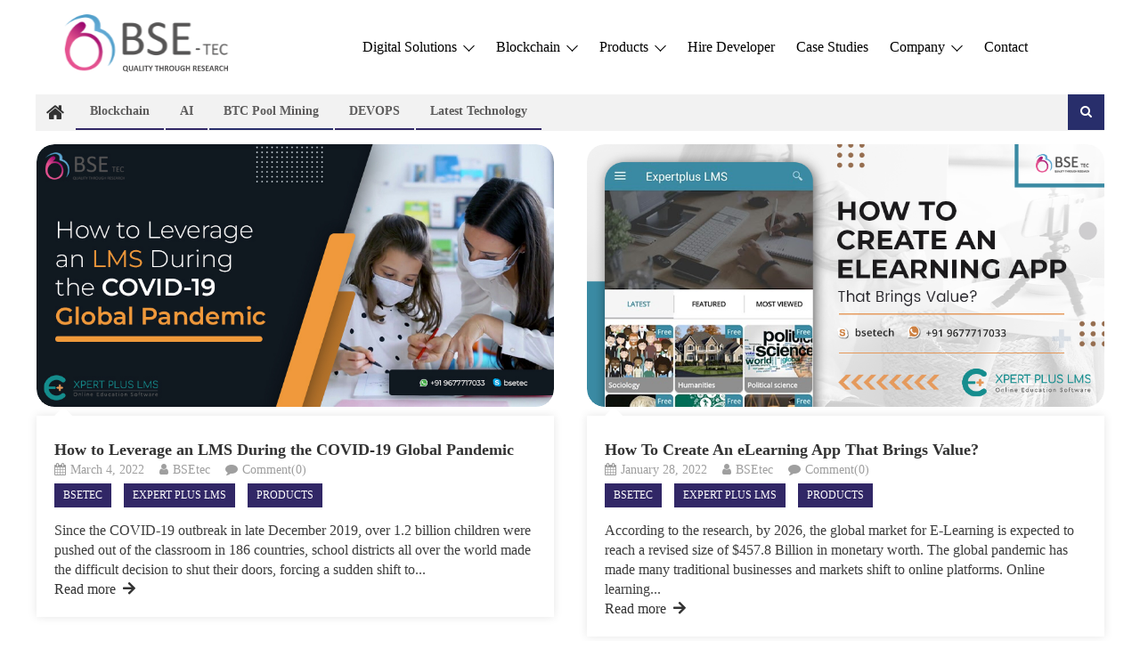

--- FILE ---
content_type: text/html; charset=UTF-8
request_url: https://www.bsetec.com/blog/tag/udemy-clone-script/page/17/
body_size: 18271
content:
<!DOCTYPE html>
<html lang="en-US">
<head>
<meta charset="UTF-8">
<meta name="viewport" content="width=device-width, initial-scale=1">
<link rel="profile" href="http://gmpg.org/xfn/11">
<link rel="pingback" href="https://www.bsetec.com/blog/xmlrpc.php">

<meta name='robots' content='noindex, follow' />
	<style>img:is([sizes="auto" i], [sizes^="auto," i]) { contain-intrinsic-size: 3000px 1500px }</style>
	
	<!-- This site is optimized with the Yoast SEO plugin v25.4 - https://yoast.com/wordpress/plugins/seo/ -->
	<title>Udemy Clone Script Archives | Page 17 of 28 | BSEtec</title>
	<meta property="og:locale" content="en_US" />
	<meta property="og:type" content="article" />
	<meta property="og:title" content="Udemy Clone Script Archives | Page 17 of 28 | BSEtec" />
	<meta property="og:url" content="https://www.bsetec.com/blog/tag/udemy-clone-script/" />
	<meta property="og:site_name" content="BSEtec" />
	<meta name="twitter:card" content="summary_large_image" />
	<meta name="twitter:site" content="@BSEtech" />
	<script type="application/ld+json" class="yoast-schema-graph">{"@context":"https://schema.org","@graph":[{"@type":"CollectionPage","@id":"https://www.bsetec.com/blog/tag/udemy-clone-script/","url":"https://www.bsetec.com/blog/tag/udemy-clone-script/page/17/","name":"Udemy Clone Script Archives | Page 17 of 28 | BSEtec","isPartOf":{"@id":"https://www.bsetec.com/blog/#website"},"primaryImageOfPage":{"@id":"https://www.bsetec.com/blog/tag/udemy-clone-script/page/17/#primaryimage"},"image":{"@id":"https://www.bsetec.com/blog/tag/udemy-clone-script/page/17/#primaryimage"},"thumbnailUrl":"https://www.bsetec.com/blog/wp-content/uploads/2022/03/COVID-19globalpandemic.jpg","breadcrumb":{"@id":"https://www.bsetec.com/blog/tag/udemy-clone-script/page/17/#breadcrumb"},"inLanguage":"en-US"},{"@type":"ImageObject","inLanguage":"en-US","@id":"https://www.bsetec.com/blog/tag/udemy-clone-script/page/17/#primaryimage","url":"https://www.bsetec.com/blog/wp-content/uploads/2022/03/COVID-19globalpandemic.jpg","contentUrl":"https://www.bsetec.com/blog/wp-content/uploads/2022/03/COVID-19globalpandemic.jpg","width":891,"height":453,"caption":"How to Leverage an LMS During the COVID-19 Global Pandemic"},{"@type":"BreadcrumbList","@id":"https://www.bsetec.com/blog/tag/udemy-clone-script/page/17/#breadcrumb","itemListElement":[{"@type":"ListItem","position":1,"name":"Home","item":"https://www.bsetec.com/blog/"},{"@type":"ListItem","position":2,"name":"Udemy Clone Script"}]},{"@type":"WebSite","@id":"https://www.bsetec.com/blog/#website","url":"https://www.bsetec.com/blog/","name":"BSEtec","description":"Exploring the World of Tech, One Byte at a Time","publisher":{"@id":"https://www.bsetec.com/blog/#organization"},"alternateName":"BSEtec","potentialAction":[{"@type":"SearchAction","target":{"@type":"EntryPoint","urlTemplate":"https://www.bsetec.com/blog/?s={search_term_string}"},"query-input":{"@type":"PropertyValueSpecification","valueRequired":true,"valueName":"search_term_string"}}],"inLanguage":"en-US"},{"@type":"Organization","@id":"https://www.bsetec.com/blog/#organization","name":"BSEtec","url":"https://www.bsetec.com/blog/","logo":{"@type":"ImageObject","inLanguage":"en-US","@id":"https://www.bsetec.com/blog/#/schema/logo/image/","url":"https://www.bsetec.com/blog/wp-content/uploads/2023/01/fav.ico","contentUrl":"https://www.bsetec.com/blog/wp-content/uploads/2023/01/fav.ico","width":1,"height":1,"caption":"BSEtec"},"image":{"@id":"https://www.bsetec.com/blog/#/schema/logo/image/"},"sameAs":["https://www.facebook.com/bsetec/","https://x.com/BSEtech"]}]}</script>
	<!-- / Yoast SEO plugin. -->


<link rel='dns-prefetch' href='//fonts.googleapis.com' />
<link rel="alternate" type="application/rss+xml" title="BSEtec &raquo; Feed" href="https://www.bsetec.com/blog/feed/" />
<link rel="alternate" type="application/rss+xml" title="BSEtec &raquo; Comments Feed" href="https://www.bsetec.com/blog/comments/feed/" />
<link rel="alternate" type="application/rss+xml" title="BSEtec &raquo; Udemy Clone Script Tag Feed" href="https://www.bsetec.com/blog/tag/udemy-clone-script/feed/" />
<script type="text/javascript">
/* <![CDATA[ */
window._wpemojiSettings = {"baseUrl":"https:\/\/s.w.org\/images\/core\/emoji\/16.0.1\/72x72\/","ext":".png","svgUrl":"https:\/\/s.w.org\/images\/core\/emoji\/16.0.1\/svg\/","svgExt":".svg","source":{"concatemoji":"https:\/\/www.bsetec.com\/blog\/wp-includes\/js\/wp-emoji-release.min.js?ver=6.8.2"}};
/*! This file is auto-generated */
!function(s,n){var o,i,e;function c(e){try{var t={supportTests:e,timestamp:(new Date).valueOf()};sessionStorage.setItem(o,JSON.stringify(t))}catch(e){}}function p(e,t,n){e.clearRect(0,0,e.canvas.width,e.canvas.height),e.fillText(t,0,0);var t=new Uint32Array(e.getImageData(0,0,e.canvas.width,e.canvas.height).data),a=(e.clearRect(0,0,e.canvas.width,e.canvas.height),e.fillText(n,0,0),new Uint32Array(e.getImageData(0,0,e.canvas.width,e.canvas.height).data));return t.every(function(e,t){return e===a[t]})}function u(e,t){e.clearRect(0,0,e.canvas.width,e.canvas.height),e.fillText(t,0,0);for(var n=e.getImageData(16,16,1,1),a=0;a<n.data.length;a++)if(0!==n.data[a])return!1;return!0}function f(e,t,n,a){switch(t){case"flag":return n(e,"\ud83c\udff3\ufe0f\u200d\u26a7\ufe0f","\ud83c\udff3\ufe0f\u200b\u26a7\ufe0f")?!1:!n(e,"\ud83c\udde8\ud83c\uddf6","\ud83c\udde8\u200b\ud83c\uddf6")&&!n(e,"\ud83c\udff4\udb40\udc67\udb40\udc62\udb40\udc65\udb40\udc6e\udb40\udc67\udb40\udc7f","\ud83c\udff4\u200b\udb40\udc67\u200b\udb40\udc62\u200b\udb40\udc65\u200b\udb40\udc6e\u200b\udb40\udc67\u200b\udb40\udc7f");case"emoji":return!a(e,"\ud83e\udedf")}return!1}function g(e,t,n,a){var r="undefined"!=typeof WorkerGlobalScope&&self instanceof WorkerGlobalScope?new OffscreenCanvas(300,150):s.createElement("canvas"),o=r.getContext("2d",{willReadFrequently:!0}),i=(o.textBaseline="top",o.font="600 32px Arial",{});return e.forEach(function(e){i[e]=t(o,e,n,a)}),i}function t(e){var t=s.createElement("script");t.src=e,t.defer=!0,s.head.appendChild(t)}"undefined"!=typeof Promise&&(o="wpEmojiSettingsSupports",i=["flag","emoji"],n.supports={everything:!0,everythingExceptFlag:!0},e=new Promise(function(e){s.addEventListener("DOMContentLoaded",e,{once:!0})}),new Promise(function(t){var n=function(){try{var e=JSON.parse(sessionStorage.getItem(o));if("object"==typeof e&&"number"==typeof e.timestamp&&(new Date).valueOf()<e.timestamp+604800&&"object"==typeof e.supportTests)return e.supportTests}catch(e){}return null}();if(!n){if("undefined"!=typeof Worker&&"undefined"!=typeof OffscreenCanvas&&"undefined"!=typeof URL&&URL.createObjectURL&&"undefined"!=typeof Blob)try{var e="postMessage("+g.toString()+"("+[JSON.stringify(i),f.toString(),p.toString(),u.toString()].join(",")+"));",a=new Blob([e],{type:"text/javascript"}),r=new Worker(URL.createObjectURL(a),{name:"wpTestEmojiSupports"});return void(r.onmessage=function(e){c(n=e.data),r.terminate(),t(n)})}catch(e){}c(n=g(i,f,p,u))}t(n)}).then(function(e){for(var t in e)n.supports[t]=e[t],n.supports.everything=n.supports.everything&&n.supports[t],"flag"!==t&&(n.supports.everythingExceptFlag=n.supports.everythingExceptFlag&&n.supports[t]);n.supports.everythingExceptFlag=n.supports.everythingExceptFlag&&!n.supports.flag,n.DOMReady=!1,n.readyCallback=function(){n.DOMReady=!0}}).then(function(){return e}).then(function(){var e;n.supports.everything||(n.readyCallback(),(e=n.source||{}).concatemoji?t(e.concatemoji):e.wpemoji&&e.twemoji&&(t(e.twemoji),t(e.wpemoji)))}))}((window,document),window._wpemojiSettings);
/* ]]> */
</script>
<style id='wp-emoji-styles-inline-css' type='text/css'>

	img.wp-smiley, img.emoji {
		display: inline !important;
		border: none !important;
		box-shadow: none !important;
		height: 1em !important;
		width: 1em !important;
		margin: 0 0.07em !important;
		vertical-align: -0.1em !important;
		background: none !important;
		padding: 0 !important;
	}
</style>
<link rel='stylesheet' id='wp-block-library-css' href='https://www.bsetec.com/blog/wp-includes/css/dist/block-library/style.min.css?ver=6.8.2' type='text/css' media='all' />
<style id='classic-theme-styles-inline-css' type='text/css'>
/*! This file is auto-generated */
.wp-block-button__link{color:#fff;background-color:#32373c;border-radius:9999px;box-shadow:none;text-decoration:none;padding:calc(.667em + 2px) calc(1.333em + 2px);font-size:1.125em}.wp-block-file__button{background:#32373c;color:#fff;text-decoration:none}
</style>
<link rel='stylesheet' id='wpblog-post-layouts-block-style-css' href='https://www.bsetec.com/blog/wp-content/plugins/wp-blog-post-layouts/includes/assets/css/build.css?ver=1.1.4' type='text/css' media='all' />
<style id='global-styles-inline-css' type='text/css'>
:root{--wp--preset--aspect-ratio--square: 1;--wp--preset--aspect-ratio--4-3: 4/3;--wp--preset--aspect-ratio--3-4: 3/4;--wp--preset--aspect-ratio--3-2: 3/2;--wp--preset--aspect-ratio--2-3: 2/3;--wp--preset--aspect-ratio--16-9: 16/9;--wp--preset--aspect-ratio--9-16: 9/16;--wp--preset--color--black: #000000;--wp--preset--color--cyan-bluish-gray: #abb8c3;--wp--preset--color--white: #ffffff;--wp--preset--color--pale-pink: #f78da7;--wp--preset--color--vivid-red: #cf2e2e;--wp--preset--color--luminous-vivid-orange: #ff6900;--wp--preset--color--luminous-vivid-amber: #fcb900;--wp--preset--color--light-green-cyan: #7bdcb5;--wp--preset--color--vivid-green-cyan: #00d084;--wp--preset--color--pale-cyan-blue: #8ed1fc;--wp--preset--color--vivid-cyan-blue: #0693e3;--wp--preset--color--vivid-purple: #9b51e0;--wp--preset--gradient--vivid-cyan-blue-to-vivid-purple: linear-gradient(135deg,rgba(6,147,227,1) 0%,rgb(155,81,224) 100%);--wp--preset--gradient--light-green-cyan-to-vivid-green-cyan: linear-gradient(135deg,rgb(122,220,180) 0%,rgb(0,208,130) 100%);--wp--preset--gradient--luminous-vivid-amber-to-luminous-vivid-orange: linear-gradient(135deg,rgba(252,185,0,1) 0%,rgba(255,105,0,1) 100%);--wp--preset--gradient--luminous-vivid-orange-to-vivid-red: linear-gradient(135deg,rgba(255,105,0,1) 0%,rgb(207,46,46) 100%);--wp--preset--gradient--very-light-gray-to-cyan-bluish-gray: linear-gradient(135deg,rgb(238,238,238) 0%,rgb(169,184,195) 100%);--wp--preset--gradient--cool-to-warm-spectrum: linear-gradient(135deg,rgb(74,234,220) 0%,rgb(151,120,209) 20%,rgb(207,42,186) 40%,rgb(238,44,130) 60%,rgb(251,105,98) 80%,rgb(254,248,76) 100%);--wp--preset--gradient--blush-light-purple: linear-gradient(135deg,rgb(255,206,236) 0%,rgb(152,150,240) 100%);--wp--preset--gradient--blush-bordeaux: linear-gradient(135deg,rgb(254,205,165) 0%,rgb(254,45,45) 50%,rgb(107,0,62) 100%);--wp--preset--gradient--luminous-dusk: linear-gradient(135deg,rgb(255,203,112) 0%,rgb(199,81,192) 50%,rgb(65,88,208) 100%);--wp--preset--gradient--pale-ocean: linear-gradient(135deg,rgb(255,245,203) 0%,rgb(182,227,212) 50%,rgb(51,167,181) 100%);--wp--preset--gradient--electric-grass: linear-gradient(135deg,rgb(202,248,128) 0%,rgb(113,206,126) 100%);--wp--preset--gradient--midnight: linear-gradient(135deg,rgb(2,3,129) 0%,rgb(40,116,252) 100%);--wp--preset--font-size--small: 13px;--wp--preset--font-size--medium: 20px;--wp--preset--font-size--large: 36px;--wp--preset--font-size--x-large: 42px;--wp--preset--spacing--20: 0.44rem;--wp--preset--spacing--30: 0.67rem;--wp--preset--spacing--40: 1rem;--wp--preset--spacing--50: 1.5rem;--wp--preset--spacing--60: 2.25rem;--wp--preset--spacing--70: 3.38rem;--wp--preset--spacing--80: 5.06rem;--wp--preset--shadow--natural: 6px 6px 9px rgba(0, 0, 0, 0.2);--wp--preset--shadow--deep: 12px 12px 50px rgba(0, 0, 0, 0.4);--wp--preset--shadow--sharp: 6px 6px 0px rgba(0, 0, 0, 0.2);--wp--preset--shadow--outlined: 6px 6px 0px -3px rgba(255, 255, 255, 1), 6px 6px rgba(0, 0, 0, 1);--wp--preset--shadow--crisp: 6px 6px 0px rgba(0, 0, 0, 1);}:where(.is-layout-flex){gap: 0.5em;}:where(.is-layout-grid){gap: 0.5em;}body .is-layout-flex{display: flex;}.is-layout-flex{flex-wrap: wrap;align-items: center;}.is-layout-flex > :is(*, div){margin: 0;}body .is-layout-grid{display: grid;}.is-layout-grid > :is(*, div){margin: 0;}:where(.wp-block-columns.is-layout-flex){gap: 2em;}:where(.wp-block-columns.is-layout-grid){gap: 2em;}:where(.wp-block-post-template.is-layout-flex){gap: 1.25em;}:where(.wp-block-post-template.is-layout-grid){gap: 1.25em;}.has-black-color{color: var(--wp--preset--color--black) !important;}.has-cyan-bluish-gray-color{color: var(--wp--preset--color--cyan-bluish-gray) !important;}.has-white-color{color: var(--wp--preset--color--white) !important;}.has-pale-pink-color{color: var(--wp--preset--color--pale-pink) !important;}.has-vivid-red-color{color: var(--wp--preset--color--vivid-red) !important;}.has-luminous-vivid-orange-color{color: var(--wp--preset--color--luminous-vivid-orange) !important;}.has-luminous-vivid-amber-color{color: var(--wp--preset--color--luminous-vivid-amber) !important;}.has-light-green-cyan-color{color: var(--wp--preset--color--light-green-cyan) !important;}.has-vivid-green-cyan-color{color: var(--wp--preset--color--vivid-green-cyan) !important;}.has-pale-cyan-blue-color{color: var(--wp--preset--color--pale-cyan-blue) !important;}.has-vivid-cyan-blue-color{color: var(--wp--preset--color--vivid-cyan-blue) !important;}.has-vivid-purple-color{color: var(--wp--preset--color--vivid-purple) !important;}.has-black-background-color{background-color: var(--wp--preset--color--black) !important;}.has-cyan-bluish-gray-background-color{background-color: var(--wp--preset--color--cyan-bluish-gray) !important;}.has-white-background-color{background-color: var(--wp--preset--color--white) !important;}.has-pale-pink-background-color{background-color: var(--wp--preset--color--pale-pink) !important;}.has-vivid-red-background-color{background-color: var(--wp--preset--color--vivid-red) !important;}.has-luminous-vivid-orange-background-color{background-color: var(--wp--preset--color--luminous-vivid-orange) !important;}.has-luminous-vivid-amber-background-color{background-color: var(--wp--preset--color--luminous-vivid-amber) !important;}.has-light-green-cyan-background-color{background-color: var(--wp--preset--color--light-green-cyan) !important;}.has-vivid-green-cyan-background-color{background-color: var(--wp--preset--color--vivid-green-cyan) !important;}.has-pale-cyan-blue-background-color{background-color: var(--wp--preset--color--pale-cyan-blue) !important;}.has-vivid-cyan-blue-background-color{background-color: var(--wp--preset--color--vivid-cyan-blue) !important;}.has-vivid-purple-background-color{background-color: var(--wp--preset--color--vivid-purple) !important;}.has-black-border-color{border-color: var(--wp--preset--color--black) !important;}.has-cyan-bluish-gray-border-color{border-color: var(--wp--preset--color--cyan-bluish-gray) !important;}.has-white-border-color{border-color: var(--wp--preset--color--white) !important;}.has-pale-pink-border-color{border-color: var(--wp--preset--color--pale-pink) !important;}.has-vivid-red-border-color{border-color: var(--wp--preset--color--vivid-red) !important;}.has-luminous-vivid-orange-border-color{border-color: var(--wp--preset--color--luminous-vivid-orange) !important;}.has-luminous-vivid-amber-border-color{border-color: var(--wp--preset--color--luminous-vivid-amber) !important;}.has-light-green-cyan-border-color{border-color: var(--wp--preset--color--light-green-cyan) !important;}.has-vivid-green-cyan-border-color{border-color: var(--wp--preset--color--vivid-green-cyan) !important;}.has-pale-cyan-blue-border-color{border-color: var(--wp--preset--color--pale-cyan-blue) !important;}.has-vivid-cyan-blue-border-color{border-color: var(--wp--preset--color--vivid-cyan-blue) !important;}.has-vivid-purple-border-color{border-color: var(--wp--preset--color--vivid-purple) !important;}.has-vivid-cyan-blue-to-vivid-purple-gradient-background{background: var(--wp--preset--gradient--vivid-cyan-blue-to-vivid-purple) !important;}.has-light-green-cyan-to-vivid-green-cyan-gradient-background{background: var(--wp--preset--gradient--light-green-cyan-to-vivid-green-cyan) !important;}.has-luminous-vivid-amber-to-luminous-vivid-orange-gradient-background{background: var(--wp--preset--gradient--luminous-vivid-amber-to-luminous-vivid-orange) !important;}.has-luminous-vivid-orange-to-vivid-red-gradient-background{background: var(--wp--preset--gradient--luminous-vivid-orange-to-vivid-red) !important;}.has-very-light-gray-to-cyan-bluish-gray-gradient-background{background: var(--wp--preset--gradient--very-light-gray-to-cyan-bluish-gray) !important;}.has-cool-to-warm-spectrum-gradient-background{background: var(--wp--preset--gradient--cool-to-warm-spectrum) !important;}.has-blush-light-purple-gradient-background{background: var(--wp--preset--gradient--blush-light-purple) !important;}.has-blush-bordeaux-gradient-background{background: var(--wp--preset--gradient--blush-bordeaux) !important;}.has-luminous-dusk-gradient-background{background: var(--wp--preset--gradient--luminous-dusk) !important;}.has-pale-ocean-gradient-background{background: var(--wp--preset--gradient--pale-ocean) !important;}.has-electric-grass-gradient-background{background: var(--wp--preset--gradient--electric-grass) !important;}.has-midnight-gradient-background{background: var(--wp--preset--gradient--midnight) !important;}.has-small-font-size{font-size: var(--wp--preset--font-size--small) !important;}.has-medium-font-size{font-size: var(--wp--preset--font-size--medium) !important;}.has-large-font-size{font-size: var(--wp--preset--font-size--large) !important;}.has-x-large-font-size{font-size: var(--wp--preset--font-size--x-large) !important;}
:where(.wp-block-post-template.is-layout-flex){gap: 1.25em;}:where(.wp-block-post-template.is-layout-grid){gap: 1.25em;}
:where(.wp-block-columns.is-layout-flex){gap: 2em;}:where(.wp-block-columns.is-layout-grid){gap: 2em;}
:root :where(.wp-block-pullquote){font-size: 1.5em;line-height: 1.6;}
</style>
<link rel='stylesheet' id='contact-form-7-css' href='https://www.bsetec.com/blog/wp-content/plugins/contact-form-7/includes/css/styles.css?ver=6.1.3' type='text/css' media='all' />
<link rel='stylesheet' id='wpblog-post-layouts-google-fonts-css' href='https://fonts.googleapis.com/css?family=Roboto%3A400%2C100%2C300%2C400%2C500%2C700%2C900%7CYanone+Kaffeesatz%3A200%2C300%2C400%2C500%2C600%2C700%7COpen+Sans%3A300%2C400%2C600%2C700%2C800%7CRoboto+Slab%3A100%2C200%2C300%2C400%2C500%2C600%2C700%2C800%2C900%7CPoppins%3A100%2C200%2C300%2C400%2C500%2C600%2C700%2C800%2C900&#038;ver=1.1.4#038;subset=latin%2Clatin-ext' type='text/css' media='all' />
<link rel='stylesheet' id='fontawesome-css' href='https://www.bsetec.com/blog/wp-content/plugins/wp-blog-post-layouts/includes/assets/fontawesome/css/all.min.css?ver=5.12.1' type='text/css' media='all' />
<link rel='stylesheet' id='wpmagazine-modules-lite-google-fonts-css' href='https://fonts.googleapis.com/css?family=Roboto%3A400%2C100%2C300%2C400%2C500%2C700%2C900%7CYanone+Kaffeesatz%3A200%2C300%2C400%2C500%2C600%2C700%7COpen+Sans%3A300%2C400%2C600%2C700%2C800%7CRoboto+Slab%3A100%2C200%2C300%2C400%2C500%2C600%2C700%2C800%2C900%7CPoppins%3A100%2C200%2C300%2C400%2C500%2C600%2C700%2C800%2C900&#038;subset=latin%2Clatin-ext' type='text/css' media='all' />
<link rel='stylesheet' id='wpmagazine-modules-lite-frontend-css' href='https://www.bsetec.com/blog/wp-content/plugins/wp-magazine-modules-lite/includes/assets/css/build.css?ver=1.1.3' type='text/css' media='all' />
<link rel='stylesheet' id='slick-slider-css' href='https://www.bsetec.com/blog/wp-content/plugins/wp-magazine-modules-lite/includes/assets/library/slick-slider/css/slick.css?ver=1.8.0' type='text/css' media='all' />
<link rel='stylesheet' id='slick-slider-theme-css' href='https://www.bsetec.com/blog/wp-content/plugins/wp-magazine-modules-lite/includes/assets/library/slick-slider/css/slick-theme.css?ver=1.8.0' type='text/css' media='all' />
<link rel='stylesheet' id='font-awesome-css' href='https://www.bsetec.com/blog/wp-content/plugins/elementor/assets/lib/font-awesome/css/font-awesome.min.css?ver=4.7.0' type='text/css' media='all' />
<link rel='stylesheet' id='editorial-google-font-css' href='https://fonts.googleapis.com/css?family=Titillium+Web%3A400%2C600%2C700%2C300&#038;subset=latin%2Clatin-ext' type='text/css' media='all' />
<link rel='stylesheet' id='editorial-style-css' href='https://www.bsetec.com/blog/wp-content/themes/editorial/style.css?ver=1.5.2' type='text/css' media='all' />
<style id='editorial-style-inline-css' type='text/css'>
.category-button.mt-cat-1802 a{background:#312766}
.category-button.mt-cat-1802 a:hover{background:#000034}
.block-header.mt-cat-1802{border-left:2px solid #312766}
.rtl .block-header.mt-cat-1802{border-left:none;border-right:2px solid #312766}
.archive .page-header.mt-cat-1802{border-left:4px solid #312766}
.rtl.archive .page-header.mt-cat-1802{border-left:none;border-right:4px solid #312766}
#site-navigation ul li.mt-cat-1802{border-bottom-color:#312766}
.category-button.mt-cat-2732 a{background:#312766}
.category-button.mt-cat-2732 a:hover{background:#000034}
.block-header.mt-cat-2732{border-left:2px solid #312766}
.rtl .block-header.mt-cat-2732{border-left:none;border-right:2px solid #312766}
.archive .page-header.mt-cat-2732{border-left:4px solid #312766}
.rtl.archive .page-header.mt-cat-2732{border-left:none;border-right:4px solid #312766}
#site-navigation ul li.mt-cat-2732{border-bottom-color:#312766}
.category-button.mt-cat-2734 a{background:#282e6b}
.category-button.mt-cat-2734 a:hover{background:#000039}
.block-header.mt-cat-2734{border-left:2px solid #282e6b}
.rtl .block-header.mt-cat-2734{border-left:none;border-right:2px solid #282e6b}
.archive .page-header.mt-cat-2734{border-left:4px solid #282e6b}
.rtl.archive .page-header.mt-cat-2734{border-left:none;border-right:4px solid #282e6b}
#site-navigation ul li.mt-cat-2734{border-bottom-color:#282e6b}
.category-button.mt-cat-2746 a{background:#282e6b}
.category-button.mt-cat-2746 a:hover{background:#000039}
.block-header.mt-cat-2746{border-left:2px solid #282e6b}
.rtl .block-header.mt-cat-2746{border-left:none;border-right:2px solid #282e6b}
.archive .page-header.mt-cat-2746{border-left:4px solid #282e6b}
.rtl.archive .page-header.mt-cat-2746{border-left:none;border-right:4px solid #282e6b}
#site-navigation ul li.mt-cat-2746{border-bottom-color:#282e6b}
.category-button.mt-cat-2555 a{background:#312766}
.category-button.mt-cat-2555 a:hover{background:#000034}
.block-header.mt-cat-2555{border-left:2px solid #312766}
.rtl .block-header.mt-cat-2555{border-left:none;border-right:2px solid #312766}
.archive .page-header.mt-cat-2555{border-left:4px solid #312766}
.rtl.archive .page-header.mt-cat-2555{border-left:none;border-right:4px solid #312766}
#site-navigation ul li.mt-cat-2555{border-bottom-color:#312766}
.category-button.mt-cat-1354 a{background:#312766}
.category-button.mt-cat-1354 a:hover{background:#000034}
.block-header.mt-cat-1354{border-left:2px solid #312766}
.rtl .block-header.mt-cat-1354{border-left:none;border-right:2px solid #312766}
.archive .page-header.mt-cat-1354{border-left:4px solid #312766}
.rtl.archive .page-header.mt-cat-1354{border-left:none;border-right:4px solid #312766}
#site-navigation ul li.mt-cat-1354{border-bottom-color:#312766}
.category-button.mt-cat-215 a{background:#312766}
.category-button.mt-cat-215 a:hover{background:#000034}
.block-header.mt-cat-215{border-left:2px solid #312766}
.rtl .block-header.mt-cat-215{border-left:none;border-right:2px solid #312766}
.archive .page-header.mt-cat-215{border-left:4px solid #312766}
.rtl.archive .page-header.mt-cat-215{border-left:none;border-right:4px solid #312766}
#site-navigation ul li.mt-cat-215{border-bottom-color:#312766}
.category-button.mt-cat-177 a{background:#312766}
.category-button.mt-cat-177 a:hover{background:#000034}
.block-header.mt-cat-177{border-left:2px solid #312766}
.rtl .block-header.mt-cat-177{border-left:none;border-right:2px solid #312766}
.archive .page-header.mt-cat-177{border-left:4px solid #312766}
.rtl.archive .page-header.mt-cat-177{border-left:none;border-right:4px solid #312766}
#site-navigation ul li.mt-cat-177{border-bottom-color:#312766}
.category-button.mt-cat-508 a{background:#312766}
.category-button.mt-cat-508 a:hover{background:#000034}
.block-header.mt-cat-508{border-left:2px solid #312766}
.rtl .block-header.mt-cat-508{border-left:none;border-right:2px solid #312766}
.archive .page-header.mt-cat-508{border-left:4px solid #312766}
.rtl.archive .page-header.mt-cat-508{border-left:none;border-right:4px solid #312766}
#site-navigation ul li.mt-cat-508{border-bottom-color:#312766}
.category-button.mt-cat-996 a{background:#312766}
.category-button.mt-cat-996 a:hover{background:#000034}
.block-header.mt-cat-996{border-left:2px solid #312766}
.rtl .block-header.mt-cat-996{border-left:none;border-right:2px solid #312766}
.archive .page-header.mt-cat-996{border-left:4px solid #312766}
.rtl.archive .page-header.mt-cat-996{border-left:none;border-right:4px solid #312766}
#site-navigation ul li.mt-cat-996{border-bottom-color:#312766}
.category-button.mt-cat-1359 a{background:#312766}
.category-button.mt-cat-1359 a:hover{background:#000034}
.block-header.mt-cat-1359{border-left:2px solid #312766}
.rtl .block-header.mt-cat-1359{border-left:none;border-right:2px solid #312766}
.archive .page-header.mt-cat-1359{border-left:4px solid #312766}
.rtl.archive .page-header.mt-cat-1359{border-left:none;border-right:4px solid #312766}
#site-navigation ul li.mt-cat-1359{border-bottom-color:#312766}
.category-button.mt-cat-489 a{background:#312766}
.category-button.mt-cat-489 a:hover{background:#000034}
.block-header.mt-cat-489{border-left:2px solid #312766}
.rtl .block-header.mt-cat-489{border-left:none;border-right:2px solid #312766}
.archive .page-header.mt-cat-489{border-left:4px solid #312766}
.rtl.archive .page-header.mt-cat-489{border-left:none;border-right:4px solid #312766}
#site-navigation ul li.mt-cat-489{border-bottom-color:#312766}
.category-button.mt-cat-676 a{background:#312766}
.category-button.mt-cat-676 a:hover{background:#000034}
.block-header.mt-cat-676{border-left:2px solid #312766}
.rtl .block-header.mt-cat-676{border-left:none;border-right:2px solid #312766}
.archive .page-header.mt-cat-676{border-left:4px solid #312766}
.rtl.archive .page-header.mt-cat-676{border-left:none;border-right:4px solid #312766}
#site-navigation ul li.mt-cat-676{border-bottom-color:#312766}
.category-button.mt-cat-189 a{background:#312766}
.category-button.mt-cat-189 a:hover{background:#000034}
.block-header.mt-cat-189{border-left:2px solid #312766}
.rtl .block-header.mt-cat-189{border-left:none;border-right:2px solid #312766}
.archive .page-header.mt-cat-189{border-left:4px solid #312766}
.rtl.archive .page-header.mt-cat-189{border-left:none;border-right:4px solid #312766}
#site-navigation ul li.mt-cat-189{border-bottom-color:#312766}
.category-button.mt-cat-205 a{background:#312766}
.category-button.mt-cat-205 a:hover{background:#000034}
.block-header.mt-cat-205{border-left:2px solid #312766}
.rtl .block-header.mt-cat-205{border-left:none;border-right:2px solid #312766}
.archive .page-header.mt-cat-205{border-left:4px solid #312766}
.rtl.archive .page-header.mt-cat-205{border-left:none;border-right:4px solid #312766}
#site-navigation ul li.mt-cat-205{border-bottom-color:#312766}
.category-button.mt-cat-1356 a{background:#312766}
.category-button.mt-cat-1356 a:hover{background:#000034}
.block-header.mt-cat-1356{border-left:2px solid #312766}
.rtl .block-header.mt-cat-1356{border-left:none;border-right:2px solid #312766}
.archive .page-header.mt-cat-1356{border-left:4px solid #312766}
.rtl.archive .page-header.mt-cat-1356{border-left:none;border-right:4px solid #312766}
#site-navigation ul li.mt-cat-1356{border-bottom-color:#312766}
.category-button.mt-cat-219 a{background:#312766}
.category-button.mt-cat-219 a:hover{background:#000034}
.block-header.mt-cat-219{border-left:2px solid #312766}
.rtl .block-header.mt-cat-219{border-left:none;border-right:2px solid #312766}
.archive .page-header.mt-cat-219{border-left:4px solid #312766}
.rtl.archive .page-header.mt-cat-219{border-left:none;border-right:4px solid #312766}
#site-navigation ul li.mt-cat-219{border-bottom-color:#312766}
.category-button.mt-cat-1808 a{background:#312766}
.category-button.mt-cat-1808 a:hover{background:#000034}
.block-header.mt-cat-1808{border-left:2px solid #312766}
.rtl .block-header.mt-cat-1808{border-left:none;border-right:2px solid #312766}
.archive .page-header.mt-cat-1808{border-left:4px solid #312766}
.rtl.archive .page-header.mt-cat-1808{border-left:none;border-right:4px solid #312766}
#site-navigation ul li.mt-cat-1808{border-bottom-color:#312766}
.category-button.mt-cat-813 a{background:#312766}
.category-button.mt-cat-813 a:hover{background:#000034}
.block-header.mt-cat-813{border-left:2px solid #312766}
.rtl .block-header.mt-cat-813{border-left:none;border-right:2px solid #312766}
.archive .page-header.mt-cat-813{border-left:4px solid #312766}
.rtl.archive .page-header.mt-cat-813{border-left:none;border-right:4px solid #312766}
#site-navigation ul li.mt-cat-813{border-bottom-color:#312766}
.category-button.mt-cat-814 a{background:#312766}
.category-button.mt-cat-814 a:hover{background:#000034}
.block-header.mt-cat-814{border-left:2px solid #312766}
.rtl .block-header.mt-cat-814{border-left:none;border-right:2px solid #312766}
.archive .page-header.mt-cat-814{border-left:4px solid #312766}
.rtl.archive .page-header.mt-cat-814{border-left:none;border-right:4px solid #312766}
#site-navigation ul li.mt-cat-814{border-bottom-color:#312766}
.category-button.mt-cat-2744 a{background:#282e6b}
.category-button.mt-cat-2744 a:hover{background:#000039}
.block-header.mt-cat-2744{border-left:2px solid #282e6b}
.rtl .block-header.mt-cat-2744{border-left:none;border-right:2px solid #282e6b}
.archive .page-header.mt-cat-2744{border-left:4px solid #282e6b}
.rtl.archive .page-header.mt-cat-2744{border-left:none;border-right:4px solid #282e6b}
#site-navigation ul li.mt-cat-2744{border-bottom-color:#282e6b}
.category-button.mt-cat-2629 a{background:#312766}
.category-button.mt-cat-2629 a:hover{background:#000034}
.block-header.mt-cat-2629{border-left:2px solid #312766}
.rtl .block-header.mt-cat-2629{border-left:none;border-right:2px solid #312766}
.archive .page-header.mt-cat-2629{border-left:4px solid #312766}
.rtl.archive .page-header.mt-cat-2629{border-left:none;border-right:4px solid #312766}
#site-navigation ul li.mt-cat-2629{border-bottom-color:#312766}
.category-button.mt-cat-26 a{background:#312766}
.category-button.mt-cat-26 a:hover{background:#000034}
.block-header.mt-cat-26{border-left:2px solid #312766}
.rtl .block-header.mt-cat-26{border-left:none;border-right:2px solid #312766}
.archive .page-header.mt-cat-26{border-left:4px solid #312766}
.rtl.archive .page-header.mt-cat-26{border-left:none;border-right:4px solid #312766}
#site-navigation ul li.mt-cat-26{border-bottom-color:#312766}
.category-button.mt-cat-5 a{background:#312766}
.category-button.mt-cat-5 a:hover{background:#000034}
.block-header.mt-cat-5{border-left:2px solid #312766}
.rtl .block-header.mt-cat-5{border-left:none;border-right:2px solid #312766}
.archive .page-header.mt-cat-5{border-left:4px solid #312766}
.rtl.archive .page-header.mt-cat-5{border-left:none;border-right:4px solid #312766}
#site-navigation ul li.mt-cat-5{border-bottom-color:#312766}
.category-button.mt-cat-1076 a{background:#312766}
.category-button.mt-cat-1076 a:hover{background:#000034}
.block-header.mt-cat-1076{border-left:2px solid #312766}
.rtl .block-header.mt-cat-1076{border-left:none;border-right:2px solid #312766}
.archive .page-header.mt-cat-1076{border-left:4px solid #312766}
.rtl.archive .page-header.mt-cat-1076{border-left:none;border-right:4px solid #312766}
#site-navigation ul li.mt-cat-1076{border-bottom-color:#312766}
.category-button.mt-cat-2 a{background:#312766}
.category-button.mt-cat-2 a:hover{background:#000034}
.block-header.mt-cat-2{border-left:2px solid #312766}
.rtl .block-header.mt-cat-2{border-left:none;border-right:2px solid #312766}
.archive .page-header.mt-cat-2{border-left:4px solid #312766}
.rtl.archive .page-header.mt-cat-2{border-left:none;border-right:4px solid #312766}
#site-navigation ul li.mt-cat-2{border-bottom-color:#312766}
.category-button.mt-cat-2670 a{background:#282e6b}
.category-button.mt-cat-2670 a:hover{background:#000039}
.block-header.mt-cat-2670{border-left:2px solid #282e6b}
.rtl .block-header.mt-cat-2670{border-left:none;border-right:2px solid #282e6b}
.archive .page-header.mt-cat-2670{border-left:4px solid #282e6b}
.rtl.archive .page-header.mt-cat-2670{border-left:none;border-right:4px solid #282e6b}
#site-navigation ul li.mt-cat-2670{border-bottom-color:#282e6b}
.category-button.mt-cat-2719 a{background:#282e6b}
.category-button.mt-cat-2719 a:hover{background:#000039}
.block-header.mt-cat-2719{border-left:2px solid #282e6b}
.rtl .block-header.mt-cat-2719{border-left:none;border-right:2px solid #282e6b}
.archive .page-header.mt-cat-2719{border-left:4px solid #282e6b}
.rtl.archive .page-header.mt-cat-2719{border-left:none;border-right:4px solid #282e6b}
#site-navigation ul li.mt-cat-2719{border-bottom-color:#282e6b}
.category-button.mt-cat-6 a{background:#312766}
.category-button.mt-cat-6 a:hover{background:#000034}
.block-header.mt-cat-6{border-left:2px solid #312766}
.rtl .block-header.mt-cat-6{border-left:none;border-right:2px solid #312766}
.archive .page-header.mt-cat-6{border-left:4px solid #312766}
.rtl.archive .page-header.mt-cat-6{border-left:none;border-right:4px solid #312766}
#site-navigation ul li.mt-cat-6{border-bottom-color:#312766}
.category-button.mt-cat-1205 a{background:#312766}
.category-button.mt-cat-1205 a:hover{background:#000034}
.block-header.mt-cat-1205{border-left:2px solid #312766}
.rtl .block-header.mt-cat-1205{border-left:none;border-right:2px solid #312766}
.archive .page-header.mt-cat-1205{border-left:4px solid #312766}
.rtl.archive .page-header.mt-cat-1205{border-left:none;border-right:4px solid #312766}
#site-navigation ul li.mt-cat-1205{border-bottom-color:#312766}
.category-button.mt-cat-695 a{background:#312766}
.category-button.mt-cat-695 a:hover{background:#000034}
.block-header.mt-cat-695{border-left:2px solid #312766}
.rtl .block-header.mt-cat-695{border-left:none;border-right:2px solid #312766}
.archive .page-header.mt-cat-695{border-left:4px solid #312766}
.rtl.archive .page-header.mt-cat-695{border-left:none;border-right:4px solid #312766}
#site-navigation ul li.mt-cat-695{border-bottom-color:#312766}
.category-button.mt-cat-7 a{background:#312766}
.category-button.mt-cat-7 a:hover{background:#000034}
.block-header.mt-cat-7{border-left:2px solid #312766}
.rtl .block-header.mt-cat-7{border-left:none;border-right:2px solid #312766}
.archive .page-header.mt-cat-7{border-left:4px solid #312766}
.rtl.archive .page-header.mt-cat-7{border-left:none;border-right:4px solid #312766}
#site-navigation ul li.mt-cat-7{border-bottom-color:#312766}
.category-button.mt-cat-2821 a{background:#282e6b}
.category-button.mt-cat-2821 a:hover{background:#000039}
.block-header.mt-cat-2821{border-left:2px solid #282e6b}
.rtl .block-header.mt-cat-2821{border-left:none;border-right:2px solid #282e6b}
.archive .page-header.mt-cat-2821{border-left:4px solid #282e6b}
.rtl.archive .page-header.mt-cat-2821{border-left:none;border-right:4px solid #282e6b}
#site-navigation ul li.mt-cat-2821{border-bottom-color:#282e6b}
.category-button.mt-cat-812 a{background:#312766}
.category-button.mt-cat-812 a:hover{background:#000034}
.block-header.mt-cat-812{border-left:2px solid #312766}
.rtl .block-header.mt-cat-812{border-left:none;border-right:2px solid #312766}
.archive .page-header.mt-cat-812{border-left:4px solid #312766}
.rtl.archive .page-header.mt-cat-812{border-left:none;border-right:4px solid #312766}
#site-navigation ul li.mt-cat-812{border-bottom-color:#312766}
.category-button.mt-cat-2057 a{background:#312766}
.category-button.mt-cat-2057 a:hover{background:#000034}
.block-header.mt-cat-2057{border-left:2px solid #312766}
.rtl .block-header.mt-cat-2057{border-left:none;border-right:2px solid #312766}
.archive .page-header.mt-cat-2057{border-left:4px solid #312766}
.rtl.archive .page-header.mt-cat-2057{border-left:none;border-right:4px solid #312766}
#site-navigation ul li.mt-cat-2057{border-bottom-color:#312766}
.category-button.mt-cat-2633 a{background:#312766}
.category-button.mt-cat-2633 a:hover{background:#000034}
.block-header.mt-cat-2633{border-left:2px solid #312766}
.rtl .block-header.mt-cat-2633{border-left:none;border-right:2px solid #312766}
.archive .page-header.mt-cat-2633{border-left:4px solid #312766}
.rtl.archive .page-header.mt-cat-2633{border-left:none;border-right:4px solid #312766}
#site-navigation ul li.mt-cat-2633{border-bottom-color:#312766}
.category-button.mt-cat-2058 a{background:#312766}
.category-button.mt-cat-2058 a:hover{background:#000034}
.block-header.mt-cat-2058{border-left:2px solid #312766}
.rtl .block-header.mt-cat-2058{border-left:none;border-right:2px solid #312766}
.archive .page-header.mt-cat-2058{border-left:4px solid #312766}
.rtl.archive .page-header.mt-cat-2058{border-left:none;border-right:4px solid #312766}
#site-navigation ul li.mt-cat-2058{border-bottom-color:#312766}
.category-button.mt-cat-483 a{background:#312766}
.category-button.mt-cat-483 a:hover{background:#000034}
.block-header.mt-cat-483{border-left:2px solid #312766}
.rtl .block-header.mt-cat-483{border-left:none;border-right:2px solid #312766}
.archive .page-header.mt-cat-483{border-left:4px solid #312766}
.rtl.archive .page-header.mt-cat-483{border-left:none;border-right:4px solid #312766}
#site-navigation ul li.mt-cat-483{border-bottom-color:#312766}
.category-button.mt-cat-226 a{background:#312766}
.category-button.mt-cat-226 a:hover{background:#000034}
.block-header.mt-cat-226{border-left:2px solid #312766}
.rtl .block-header.mt-cat-226{border-left:none;border-right:2px solid #312766}
.archive .page-header.mt-cat-226{border-left:4px solid #312766}
.rtl.archive .page-header.mt-cat-226{border-left:none;border-right:4px solid #312766}
#site-navigation ul li.mt-cat-226{border-bottom-color:#312766}
.category-button.mt-cat-566 a{background:#312766}
.category-button.mt-cat-566 a:hover{background:#000034}
.block-header.mt-cat-566{border-left:2px solid #312766}
.rtl .block-header.mt-cat-566{border-left:none;border-right:2px solid #312766}
.archive .page-header.mt-cat-566{border-left:4px solid #312766}
.rtl.archive .page-header.mt-cat-566{border-left:none;border-right:4px solid #312766}
#site-navigation ul li.mt-cat-566{border-bottom-color:#312766}
.category-button.mt-cat-1079 a{background:#312766}
.category-button.mt-cat-1079 a:hover{background:#000034}
.block-header.mt-cat-1079{border-left:2px solid #312766}
.rtl .block-header.mt-cat-1079{border-left:none;border-right:2px solid #312766}
.archive .page-header.mt-cat-1079{border-left:4px solid #312766}
.rtl.archive .page-header.mt-cat-1079{border-left:none;border-right:4px solid #312766}
#site-navigation ul li.mt-cat-1079{border-bottom-color:#312766}
.category-button.mt-cat-1077 a{background:#312766}
.category-button.mt-cat-1077 a:hover{background:#000034}
.block-header.mt-cat-1077{border-left:2px solid #312766}
.rtl .block-header.mt-cat-1077{border-left:none;border-right:2px solid #312766}
.archive .page-header.mt-cat-1077{border-left:4px solid #312766}
.rtl.archive .page-header.mt-cat-1077{border-left:none;border-right:4px solid #312766}
#site-navigation ul li.mt-cat-1077{border-bottom-color:#312766}
.category-button.mt-cat-8 a{background:#312766}
.category-button.mt-cat-8 a:hover{background:#000034}
.block-header.mt-cat-8{border-left:2px solid #312766}
.rtl .block-header.mt-cat-8{border-left:none;border-right:2px solid #312766}
.archive .page-header.mt-cat-8{border-left:4px solid #312766}
.rtl.archive .page-header.mt-cat-8{border-left:none;border-right:4px solid #312766}
#site-navigation ul li.mt-cat-8{border-bottom-color:#312766}
.category-button.mt-cat-9 a{background:#312766}
.category-button.mt-cat-9 a:hover{background:#000034}
.block-header.mt-cat-9{border-left:2px solid #312766}
.rtl .block-header.mt-cat-9{border-left:none;border-right:2px solid #312766}
.archive .page-header.mt-cat-9{border-left:4px solid #312766}
.rtl.archive .page-header.mt-cat-9{border-left:none;border-right:4px solid #312766}
#site-navigation ul li.mt-cat-9{border-bottom-color:#312766}
.category-button.mt-cat-10 a{background:#312766}
.category-button.mt-cat-10 a:hover{background:#000034}
.block-header.mt-cat-10{border-left:2px solid #312766}
.rtl .block-header.mt-cat-10{border-left:none;border-right:2px solid #312766}
.archive .page-header.mt-cat-10{border-left:4px solid #312766}
.rtl.archive .page-header.mt-cat-10{border-left:none;border-right:4px solid #312766}
#site-navigation ul li.mt-cat-10{border-bottom-color:#312766}
.category-button.mt-cat-11 a{background:#312766}
.category-button.mt-cat-11 a:hover{background:#000034}
.block-header.mt-cat-11{border-left:2px solid #312766}
.rtl .block-header.mt-cat-11{border-left:none;border-right:2px solid #312766}
.archive .page-header.mt-cat-11{border-left:4px solid #312766}
.rtl.archive .page-header.mt-cat-11{border-left:none;border-right:4px solid #312766}
#site-navigation ul li.mt-cat-11{border-bottom-color:#312766}
.category-button.mt-cat-2375 a{background:#312766}
.category-button.mt-cat-2375 a:hover{background:#000034}
.block-header.mt-cat-2375{border-left:2px solid #312766}
.rtl .block-header.mt-cat-2375{border-left:none;border-right:2px solid #312766}
.archive .page-header.mt-cat-2375{border-left:4px solid #312766}
.rtl.archive .page-header.mt-cat-2375{border-left:none;border-right:4px solid #312766}
#site-navigation ul li.mt-cat-2375{border-bottom-color:#312766}
.category-button.mt-cat-450 a{background:#312766}
.category-button.mt-cat-450 a:hover{background:#000034}
.block-header.mt-cat-450{border-left:2px solid #312766}
.rtl .block-header.mt-cat-450{border-left:none;border-right:2px solid #312766}
.archive .page-header.mt-cat-450{border-left:4px solid #312766}
.rtl.archive .page-header.mt-cat-450{border-left:none;border-right:4px solid #312766}
#site-navigation ul li.mt-cat-450{border-bottom-color:#312766}
.category-button.mt-cat-12 a{background:#312766}
.category-button.mt-cat-12 a:hover{background:#000034}
.block-header.mt-cat-12{border-left:2px solid #312766}
.rtl .block-header.mt-cat-12{border-left:none;border-right:2px solid #312766}
.archive .page-header.mt-cat-12{border-left:4px solid #312766}
.rtl.archive .page-header.mt-cat-12{border-left:none;border-right:4px solid #312766}
#site-navigation ul li.mt-cat-12{border-bottom-color:#312766}
.category-button.mt-cat-698 a{background:#312766}
.category-button.mt-cat-698 a:hover{background:#000034}
.block-header.mt-cat-698{border-left:2px solid #312766}
.rtl .block-header.mt-cat-698{border-left:none;border-right:2px solid #312766}
.archive .page-header.mt-cat-698{border-left:4px solid #312766}
.rtl.archive .page-header.mt-cat-698{border-left:none;border-right:4px solid #312766}
#site-navigation ul li.mt-cat-698{border-bottom-color:#312766}
.category-button.mt-cat-2747 a{background:#282e6b}
.category-button.mt-cat-2747 a:hover{background:#000039}
.block-header.mt-cat-2747{border-left:2px solid #282e6b}
.rtl .block-header.mt-cat-2747{border-left:none;border-right:2px solid #282e6b}
.archive .page-header.mt-cat-2747{border-left:4px solid #282e6b}
.rtl.archive .page-header.mt-cat-2747{border-left:none;border-right:4px solid #282e6b}
#site-navigation ul li.mt-cat-2747{border-bottom-color:#282e6b}
.category-button.mt-cat-25 a{background:#312766}
.category-button.mt-cat-25 a:hover{background:#000034}
.block-header.mt-cat-25{border-left:2px solid #312766}
.rtl .block-header.mt-cat-25{border-left:none;border-right:2px solid #312766}
.archive .page-header.mt-cat-25{border-left:4px solid #312766}
.rtl.archive .page-header.mt-cat-25{border-left:none;border-right:4px solid #312766}
#site-navigation ul li.mt-cat-25{border-bottom-color:#312766}
.category-button.mt-cat-2384 a{background:#312766}
.category-button.mt-cat-2384 a:hover{background:#000034}
.block-header.mt-cat-2384{border-left:2px solid #312766}
.rtl .block-header.mt-cat-2384{border-left:none;border-right:2px solid #312766}
.archive .page-header.mt-cat-2384{border-left:4px solid #312766}
.rtl.archive .page-header.mt-cat-2384{border-left:none;border-right:4px solid #312766}
#site-navigation ul li.mt-cat-2384{border-bottom-color:#312766}
.category-button.mt-cat-27 a{background:#312766}
.category-button.mt-cat-27 a:hover{background:#000034}
.block-header.mt-cat-27{border-left:2px solid #312766}
.rtl .block-header.mt-cat-27{border-left:none;border-right:2px solid #312766}
.archive .page-header.mt-cat-27{border-left:4px solid #312766}
.rtl.archive .page-header.mt-cat-27{border-left:none;border-right:4px solid #312766}
#site-navigation ul li.mt-cat-27{border-bottom-color:#312766}
.category-button.mt-cat-28 a{background:#312766}
.category-button.mt-cat-28 a:hover{background:#000034}
.block-header.mt-cat-28{border-left:2px solid #312766}
.rtl .block-header.mt-cat-28{border-left:none;border-right:2px solid #312766}
.archive .page-header.mt-cat-28{border-left:4px solid #312766}
.rtl.archive .page-header.mt-cat-28{border-left:none;border-right:4px solid #312766}
#site-navigation ul li.mt-cat-28{border-bottom-color:#312766}
.category-button.mt-cat-486 a{background:#312766}
.category-button.mt-cat-486 a:hover{background:#000034}
.block-header.mt-cat-486{border-left:2px solid #312766}
.rtl .block-header.mt-cat-486{border-left:none;border-right:2px solid #312766}
.archive .page-header.mt-cat-486{border-left:4px solid #312766}
.rtl.archive .page-header.mt-cat-486{border-left:none;border-right:4px solid #312766}
#site-navigation ul li.mt-cat-486{border-bottom-color:#312766}
.category-button.mt-cat-995 a{background:#312766}
.category-button.mt-cat-995 a:hover{background:#000034}
.block-header.mt-cat-995{border-left:2px solid #312766}
.rtl .block-header.mt-cat-995{border-left:none;border-right:2px solid #312766}
.archive .page-header.mt-cat-995{border-left:4px solid #312766}
.rtl.archive .page-header.mt-cat-995{border-left:none;border-right:4px solid #312766}
#site-navigation ul li.mt-cat-995{border-bottom-color:#312766}
.category-button.mt-cat-2760 a{background:#282e6b}
.category-button.mt-cat-2760 a:hover{background:#000039}
.block-header.mt-cat-2760{border-left:2px solid #282e6b}
.rtl .block-header.mt-cat-2760{border-left:none;border-right:2px solid #282e6b}
.archive .page-header.mt-cat-2760{border-left:4px solid #282e6b}
.rtl.archive .page-header.mt-cat-2760{border-left:none;border-right:4px solid #282e6b}
#site-navigation ul li.mt-cat-2760{border-bottom-color:#282e6b}
.category-button.mt-cat-13 a{background:#312766}
.category-button.mt-cat-13 a:hover{background:#000034}
.block-header.mt-cat-13{border-left:2px solid #312766}
.rtl .block-header.mt-cat-13{border-left:none;border-right:2px solid #312766}
.archive .page-header.mt-cat-13{border-left:4px solid #312766}
.rtl.archive .page-header.mt-cat-13{border-left:none;border-right:4px solid #312766}
#site-navigation ul li.mt-cat-13{border-bottom-color:#312766}
.category-button.mt-cat-2742 a{background:#282e6b}
.category-button.mt-cat-2742 a:hover{background:#000039}
.block-header.mt-cat-2742{border-left:2px solid #282e6b}
.rtl .block-header.mt-cat-2742{border-left:none;border-right:2px solid #282e6b}
.archive .page-header.mt-cat-2742{border-left:4px solid #282e6b}
.rtl.archive .page-header.mt-cat-2742{border-left:none;border-right:4px solid #282e6b}
#site-navigation ul li.mt-cat-2742{border-bottom-color:#282e6b}
.category-button.mt-cat-2396 a{background:#312766}
.category-button.mt-cat-2396 a:hover{background:#000034}
.block-header.mt-cat-2396{border-left:2px solid #312766}
.rtl .block-header.mt-cat-2396{border-left:none;border-right:2px solid #312766}
.archive .page-header.mt-cat-2396{border-left:4px solid #312766}
.rtl.archive .page-header.mt-cat-2396{border-left:none;border-right:4px solid #312766}
#site-navigation ul li.mt-cat-2396{border-bottom-color:#312766}
.category-button.mt-cat-764 a{background:#312766}
.category-button.mt-cat-764 a:hover{background:#000034}
.block-header.mt-cat-764{border-left:2px solid #312766}
.rtl .block-header.mt-cat-764{border-left:none;border-right:2px solid #312766}
.archive .page-header.mt-cat-764{border-left:4px solid #312766}
.rtl.archive .page-header.mt-cat-764{border-left:none;border-right:4px solid #312766}
#site-navigation ul li.mt-cat-764{border-bottom-color:#312766}
.category-button.mt-cat-14 a{background:#312766}
.category-button.mt-cat-14 a:hover{background:#000034}
.block-header.mt-cat-14{border-left:2px solid #312766}
.rtl .block-header.mt-cat-14{border-left:none;border-right:2px solid #312766}
.archive .page-header.mt-cat-14{border-left:4px solid #312766}
.rtl.archive .page-header.mt-cat-14{border-left:none;border-right:4px solid #312766}
#site-navigation ul li.mt-cat-14{border-bottom-color:#312766}
.category-button.mt-cat-15 a{background:#312766}
.category-button.mt-cat-15 a:hover{background:#000034}
.block-header.mt-cat-15{border-left:2px solid #312766}
.rtl .block-header.mt-cat-15{border-left:none;border-right:2px solid #312766}
.archive .page-header.mt-cat-15{border-left:4px solid #312766}
.rtl.archive .page-header.mt-cat-15{border-left:none;border-right:4px solid #312766}
#site-navigation ul li.mt-cat-15{border-bottom-color:#312766}
.category-button.mt-cat-2351 a{background:#312766}
.category-button.mt-cat-2351 a:hover{background:#000034}
.block-header.mt-cat-2351{border-left:2px solid #312766}
.rtl .block-header.mt-cat-2351{border-left:none;border-right:2px solid #312766}
.archive .page-header.mt-cat-2351{border-left:4px solid #312766}
.rtl.archive .page-header.mt-cat-2351{border-left:none;border-right:4px solid #312766}
#site-navigation ul li.mt-cat-2351{border-bottom-color:#312766}
.category-button.mt-cat-935 a{background:#312766}
.category-button.mt-cat-935 a:hover{background:#000034}
.block-header.mt-cat-935{border-left:2px solid #312766}
.rtl .block-header.mt-cat-935{border-left:none;border-right:2px solid #312766}
.archive .page-header.mt-cat-935{border-left:4px solid #312766}
.rtl.archive .page-header.mt-cat-935{border-left:none;border-right:4px solid #312766}
#site-navigation ul li.mt-cat-935{border-bottom-color:#312766}
.category-button.mt-cat-697 a{background:#312766}
.category-button.mt-cat-697 a:hover{background:#000034}
.block-header.mt-cat-697{border-left:2px solid #312766}
.rtl .block-header.mt-cat-697{border-left:none;border-right:2px solid #312766}
.archive .page-header.mt-cat-697{border-left:4px solid #312766}
.rtl.archive .page-header.mt-cat-697{border-left:none;border-right:4px solid #312766}
#site-navigation ul li.mt-cat-697{border-bottom-color:#312766}
.category-button.mt-cat-1353 a{background:#312766}
.category-button.mt-cat-1353 a:hover{background:#000034}
.block-header.mt-cat-1353{border-left:2px solid #312766}
.rtl .block-header.mt-cat-1353{border-left:none;border-right:2px solid #312766}
.archive .page-header.mt-cat-1353{border-left:4px solid #312766}
.rtl.archive .page-header.mt-cat-1353{border-left:none;border-right:4px solid #312766}
#site-navigation ul li.mt-cat-1353{border-bottom-color:#312766}
.category-button.mt-cat-2731 a{background:#282e6b}
.category-button.mt-cat-2731 a:hover{background:#000039}
.block-header.mt-cat-2731{border-left:2px solid #282e6b}
.rtl .block-header.mt-cat-2731{border-left:none;border-right:2px solid #282e6b}
.archive .page-header.mt-cat-2731{border-left:4px solid #282e6b}
.rtl.archive .page-header.mt-cat-2731{border-left:none;border-right:4px solid #282e6b}
#site-navigation ul li.mt-cat-2731{border-bottom-color:#282e6b}
.category-button.mt-cat-272 a{background:#312766}
.category-button.mt-cat-272 a:hover{background:#000034}
.block-header.mt-cat-272{border-left:2px solid #312766}
.rtl .block-header.mt-cat-272{border-left:none;border-right:2px solid #312766}
.archive .page-header.mt-cat-272{border-left:4px solid #312766}
.rtl.archive .page-header.mt-cat-272{border-left:none;border-right:4px solid #312766}
#site-navigation ul li.mt-cat-272{border-bottom-color:#312766}
.category-button.mt-cat-222 a{background:#312766}
.category-button.mt-cat-222 a:hover{background:#000034}
.block-header.mt-cat-222{border-left:2px solid #312766}
.rtl .block-header.mt-cat-222{border-left:none;border-right:2px solid #312766}
.archive .page-header.mt-cat-222{border-left:4px solid #312766}
.rtl.archive .page-header.mt-cat-222{border-left:none;border-right:4px solid #312766}
#site-navigation ul li.mt-cat-222{border-bottom-color:#312766}
.category-button.mt-cat-2358 a{background:#312766}
.category-button.mt-cat-2358 a:hover{background:#000034}
.block-header.mt-cat-2358{border-left:2px solid #312766}
.rtl .block-header.mt-cat-2358{border-left:none;border-right:2px solid #312766}
.archive .page-header.mt-cat-2358{border-left:4px solid #312766}
.rtl.archive .page-header.mt-cat-2358{border-left:none;border-right:4px solid #312766}
#site-navigation ul li.mt-cat-2358{border-bottom-color:#312766}
.category-button.mt-cat-2359 a{background:#312766}
.category-button.mt-cat-2359 a:hover{background:#000034}
.block-header.mt-cat-2359{border-left:2px solid #312766}
.rtl .block-header.mt-cat-2359{border-left:none;border-right:2px solid #312766}
.archive .page-header.mt-cat-2359{border-left:4px solid #312766}
.rtl.archive .page-header.mt-cat-2359{border-left:none;border-right:4px solid #312766}
#site-navigation ul li.mt-cat-2359{border-bottom-color:#312766}
.category-button.mt-cat-1167 a{background:#312766}
.category-button.mt-cat-1167 a:hover{background:#000034}
.block-header.mt-cat-1167{border-left:2px solid #312766}
.rtl .block-header.mt-cat-1167{border-left:none;border-right:2px solid #312766}
.archive .page-header.mt-cat-1167{border-left:4px solid #312766}
.rtl.archive .page-header.mt-cat-1167{border-left:none;border-right:4px solid #312766}
#site-navigation ul li.mt-cat-1167{border-bottom-color:#312766}
.category-button.mt-cat-1307 a{background:#312766}
.category-button.mt-cat-1307 a:hover{background:#000034}
.block-header.mt-cat-1307{border-left:2px solid #312766}
.rtl .block-header.mt-cat-1307{border-left:none;border-right:2px solid #312766}
.archive .page-header.mt-cat-1307{border-left:4px solid #312766}
.rtl.archive .page-header.mt-cat-1307{border-left:none;border-right:4px solid #312766}
#site-navigation ul li.mt-cat-1307{border-bottom-color:#312766}
.category-button.mt-cat-244 a{background:#312766}
.category-button.mt-cat-244 a:hover{background:#000034}
.block-header.mt-cat-244{border-left:2px solid #312766}
.rtl .block-header.mt-cat-244{border-left:none;border-right:2px solid #312766}
.archive .page-header.mt-cat-244{border-left:4px solid #312766}
.rtl.archive .page-header.mt-cat-244{border-left:none;border-right:4px solid #312766}
#site-navigation ul li.mt-cat-244{border-bottom-color:#312766}
.category-button.mt-cat-158 a{background:#312766}
.category-button.mt-cat-158 a:hover{background:#000034}
.block-header.mt-cat-158{border-left:2px solid #312766}
.rtl .block-header.mt-cat-158{border-left:none;border-right:2px solid #312766}
.archive .page-header.mt-cat-158{border-left:4px solid #312766}
.rtl.archive .page-header.mt-cat-158{border-left:none;border-right:4px solid #312766}
#site-navigation ul li.mt-cat-158{border-bottom-color:#312766}
.category-button.mt-cat-140 a{background:#312766}
.category-button.mt-cat-140 a:hover{background:#000034}
.block-header.mt-cat-140{border-left:2px solid #312766}
.rtl .block-header.mt-cat-140{border-left:none;border-right:2px solid #312766}
.archive .page-header.mt-cat-140{border-left:4px solid #312766}
.rtl.archive .page-header.mt-cat-140{border-left:none;border-right:4px solid #312766}
#site-navigation ul li.mt-cat-140{border-bottom-color:#312766}
.category-button.mt-cat-139 a{background:#312766}
.category-button.mt-cat-139 a:hover{background:#000034}
.block-header.mt-cat-139{border-left:2px solid #312766}
.rtl .block-header.mt-cat-139{border-left:none;border-right:2px solid #312766}
.archive .page-header.mt-cat-139{border-left:4px solid #312766}
.rtl.archive .page-header.mt-cat-139{border-left:none;border-right:4px solid #312766}
#site-navigation ul li.mt-cat-139{border-bottom-color:#312766}
.category-button.mt-cat-487 a{background:#312766}
.category-button.mt-cat-487 a:hover{background:#000034}
.block-header.mt-cat-487{border-left:2px solid #312766}
.rtl .block-header.mt-cat-487{border-left:none;border-right:2px solid #312766}
.archive .page-header.mt-cat-487{border-left:4px solid #312766}
.rtl.archive .page-header.mt-cat-487{border-left:none;border-right:4px solid #312766}
#site-navigation ul li.mt-cat-487{border-bottom-color:#312766}
.category-button.mt-cat-162 a{background:#312766}
.category-button.mt-cat-162 a:hover{background:#000034}
.block-header.mt-cat-162{border-left:2px solid #312766}
.rtl .block-header.mt-cat-162{border-left:none;border-right:2px solid #312766}
.archive .page-header.mt-cat-162{border-left:4px solid #312766}
.rtl.archive .page-header.mt-cat-162{border-left:none;border-right:4px solid #312766}
#site-navigation ul li.mt-cat-162{border-bottom-color:#312766}
.category-button.mt-cat-165 a{background:#312766}
.category-button.mt-cat-165 a:hover{background:#000034}
.block-header.mt-cat-165{border-left:2px solid #312766}
.rtl .block-header.mt-cat-165{border-left:none;border-right:2px solid #312766}
.archive .page-header.mt-cat-165{border-left:4px solid #312766}
.rtl.archive .page-header.mt-cat-165{border-left:none;border-right:4px solid #312766}
#site-navigation ul li.mt-cat-165{border-bottom-color:#312766}
.category-button.mt-cat-142 a{background:#312766}
.category-button.mt-cat-142 a:hover{background:#000034}
.block-header.mt-cat-142{border-left:2px solid #312766}
.rtl .block-header.mt-cat-142{border-left:none;border-right:2px solid #312766}
.archive .page-header.mt-cat-142{border-left:4px solid #312766}
.rtl.archive .page-header.mt-cat-142{border-left:none;border-right:4px solid #312766}
#site-navigation ul li.mt-cat-142{border-bottom-color:#312766}
.category-button.mt-cat-484 a{background:#312766}
.category-button.mt-cat-484 a:hover{background:#000034}
.block-header.mt-cat-484{border-left:2px solid #312766}
.rtl .block-header.mt-cat-484{border-left:none;border-right:2px solid #312766}
.archive .page-header.mt-cat-484{border-left:4px solid #312766}
.rtl.archive .page-header.mt-cat-484{border-left:none;border-right:4px solid #312766}
#site-navigation ul li.mt-cat-484{border-bottom-color:#312766}
.category-button.mt-cat-157 a{background:#312766}
.category-button.mt-cat-157 a:hover{background:#000034}
.block-header.mt-cat-157{border-left:2px solid #312766}
.rtl .block-header.mt-cat-157{border-left:none;border-right:2px solid #312766}
.archive .page-header.mt-cat-157{border-left:4px solid #312766}
.rtl.archive .page-header.mt-cat-157{border-left:none;border-right:4px solid #312766}
#site-navigation ul li.mt-cat-157{border-bottom-color:#312766}
.category-button.mt-cat-452 a{background:#312766}
.category-button.mt-cat-452 a:hover{background:#000034}
.block-header.mt-cat-452{border-left:2px solid #312766}
.rtl .block-header.mt-cat-452{border-left:none;border-right:2px solid #312766}
.archive .page-header.mt-cat-452{border-left:4px solid #312766}
.rtl.archive .page-header.mt-cat-452{border-left:none;border-right:4px solid #312766}
#site-navigation ul li.mt-cat-452{border-bottom-color:#312766}
.category-button.mt-cat-1355 a{background:#312766}
.category-button.mt-cat-1355 a:hover{background:#000034}
.block-header.mt-cat-1355{border-left:2px solid #312766}
.rtl .block-header.mt-cat-1355{border-left:none;border-right:2px solid #312766}
.archive .page-header.mt-cat-1355{border-left:4px solid #312766}
.rtl.archive .page-header.mt-cat-1355{border-left:none;border-right:4px solid #312766}
#site-navigation ul li.mt-cat-1355{border-bottom-color:#312766}
.category-button.mt-cat-2362 a{background:#312766}
.category-button.mt-cat-2362 a:hover{background:#000034}
.block-header.mt-cat-2362{border-left:2px solid #312766}
.rtl .block-header.mt-cat-2362{border-left:none;border-right:2px solid #312766}
.archive .page-header.mt-cat-2362{border-left:4px solid #312766}
.rtl.archive .page-header.mt-cat-2362{border-left:none;border-right:4px solid #312766}
#site-navigation ul li.mt-cat-2362{border-bottom-color:#312766}
.category-button.mt-cat-912 a{background:#312766}
.category-button.mt-cat-912 a:hover{background:#000034}
.block-header.mt-cat-912{border-left:2px solid #312766}
.rtl .block-header.mt-cat-912{border-left:none;border-right:2px solid #312766}
.archive .page-header.mt-cat-912{border-left:4px solid #312766}
.rtl.archive .page-header.mt-cat-912{border-left:none;border-right:4px solid #312766}
#site-navigation ul li.mt-cat-912{border-bottom-color:#312766}
.category-button.mt-cat-1081 a{background:#312766}
.category-button.mt-cat-1081 a:hover{background:#000034}
.block-header.mt-cat-1081{border-left:2px solid #312766}
.rtl .block-header.mt-cat-1081{border-left:none;border-right:2px solid #312766}
.archive .page-header.mt-cat-1081{border-left:4px solid #312766}
.rtl.archive .page-header.mt-cat-1081{border-left:none;border-right:4px solid #312766}
#site-navigation ul li.mt-cat-1081{border-bottom-color:#312766}
.category-button.mt-cat-2692 a{background:#282e6b}
.category-button.mt-cat-2692 a:hover{background:#000039}
.block-header.mt-cat-2692{border-left:2px solid #282e6b}
.rtl .block-header.mt-cat-2692{border-left:none;border-right:2px solid #282e6b}
.archive .page-header.mt-cat-2692{border-left:4px solid #282e6b}
.rtl.archive .page-header.mt-cat-2692{border-left:none;border-right:4px solid #282e6b}
#site-navigation ul li.mt-cat-2692{border-bottom-color:#282e6b}
.category-button.mt-cat-2733 a{background:#282e6b}
.category-button.mt-cat-2733 a:hover{background:#000039}
.block-header.mt-cat-2733{border-left:2px solid #282e6b}
.rtl .block-header.mt-cat-2733{border-left:none;border-right:2px solid #282e6b}
.archive .page-header.mt-cat-2733{border-left:4px solid #282e6b}
.rtl.archive .page-header.mt-cat-2733{border-left:none;border-right:4px solid #282e6b}
#site-navigation ul li.mt-cat-2733{border-bottom-color:#282e6b}
.category-button.mt-cat-1272 a{background:#312766}
.category-button.mt-cat-1272 a:hover{background:#000034}
.block-header.mt-cat-1272{border-left:2px solid #312766}
.rtl .block-header.mt-cat-1272{border-left:none;border-right:2px solid #312766}
.archive .page-header.mt-cat-1272{border-left:4px solid #312766}
.rtl.archive .page-header.mt-cat-1272{border-left:none;border-right:4px solid #312766}
#site-navigation ul li.mt-cat-1272{border-bottom-color:#312766}
.category-button.mt-cat-16 a{background:#312766}
.category-button.mt-cat-16 a:hover{background:#000034}
.block-header.mt-cat-16{border-left:2px solid #312766}
.rtl .block-header.mt-cat-16{border-left:none;border-right:2px solid #312766}
.archive .page-header.mt-cat-16{border-left:4px solid #312766}
.rtl.archive .page-header.mt-cat-16{border-left:none;border-right:4px solid #312766}
#site-navigation ul li.mt-cat-16{border-bottom-color:#312766}
.category-button.mt-cat-993 a{background:#312766}
.category-button.mt-cat-993 a:hover{background:#000034}
.block-header.mt-cat-993{border-left:2px solid #312766}
.rtl .block-header.mt-cat-993{border-left:none;border-right:2px solid #312766}
.archive .page-header.mt-cat-993{border-left:4px solid #312766}
.rtl.archive .page-header.mt-cat-993{border-left:none;border-right:4px solid #312766}
#site-navigation ul li.mt-cat-993{border-bottom-color:#312766}
.category-button.mt-cat-17 a{background:#312766}
.category-button.mt-cat-17 a:hover{background:#000034}
.block-header.mt-cat-17{border-left:2px solid #312766}
.rtl .block-header.mt-cat-17{border-left:none;border-right:2px solid #312766}
.archive .page-header.mt-cat-17{border-left:4px solid #312766}
.rtl.archive .page-header.mt-cat-17{border-left:none;border-right:4px solid #312766}
#site-navigation ul li.mt-cat-17{border-bottom-color:#312766}
.category-button.mt-cat-2822 a{background:#282e6b}
.category-button.mt-cat-2822 a:hover{background:#000039}
.block-header.mt-cat-2822{border-left:2px solid #282e6b}
.rtl .block-header.mt-cat-2822{border-left:none;border-right:2px solid #282e6b}
.archive .page-header.mt-cat-2822{border-left:4px solid #282e6b}
.rtl.archive .page-header.mt-cat-2822{border-left:none;border-right:4px solid #282e6b}
#site-navigation ul li.mt-cat-2822{border-bottom-color:#282e6b}
.category-button.mt-cat-2634 a{background:#312766}
.category-button.mt-cat-2634 a:hover{background:#000034}
.block-header.mt-cat-2634{border-left:2px solid #312766}
.rtl .block-header.mt-cat-2634{border-left:none;border-right:2px solid #312766}
.archive .page-header.mt-cat-2634{border-left:4px solid #312766}
.rtl.archive .page-header.mt-cat-2634{border-left:none;border-right:4px solid #312766}
#site-navigation ul li.mt-cat-2634{border-bottom-color:#312766}
.category-button.mt-cat-2635 a{background:#312766}
.category-button.mt-cat-2635 a:hover{background:#000034}
.block-header.mt-cat-2635{border-left:2px solid #312766}
.rtl .block-header.mt-cat-2635{border-left:none;border-right:2px solid #312766}
.archive .page-header.mt-cat-2635{border-left:4px solid #312766}
.rtl.archive .page-header.mt-cat-2635{border-left:none;border-right:4px solid #312766}
#site-navigation ul li.mt-cat-2635{border-bottom-color:#312766}
.category-button.mt-cat-2769 a{background:#282e6b}
.category-button.mt-cat-2769 a:hover{background:#000039}
.block-header.mt-cat-2769{border-left:2px solid #282e6b}
.rtl .block-header.mt-cat-2769{border-left:none;border-right:2px solid #282e6b}
.archive .page-header.mt-cat-2769{border-left:4px solid #282e6b}
.rtl.archive .page-header.mt-cat-2769{border-left:none;border-right:4px solid #282e6b}
#site-navigation ul li.mt-cat-2769{border-bottom-color:#282e6b}
.category-button.mt-cat-2053 a{background:#312766}
.category-button.mt-cat-2053 a:hover{background:#000034}
.block-header.mt-cat-2053{border-left:2px solid #312766}
.rtl .block-header.mt-cat-2053{border-left:none;border-right:2px solid #312766}
.archive .page-header.mt-cat-2053{border-left:4px solid #312766}
.rtl.archive .page-header.mt-cat-2053{border-left:none;border-right:4px solid #312766}
#site-navigation ul li.mt-cat-2053{border-bottom-color:#312766}
.category-button.mt-cat-279 a{background:#312766}
.category-button.mt-cat-279 a:hover{background:#000034}
.block-header.mt-cat-279{border-left:2px solid #312766}
.rtl .block-header.mt-cat-279{border-left:none;border-right:2px solid #312766}
.archive .page-header.mt-cat-279{border-left:4px solid #312766}
.rtl.archive .page-header.mt-cat-279{border-left:none;border-right:4px solid #312766}
#site-navigation ul li.mt-cat-279{border-bottom-color:#312766}
.category-button.mt-cat-2033 a{background:#312766}
.category-button.mt-cat-2033 a:hover{background:#000034}
.block-header.mt-cat-2033{border-left:2px solid #312766}
.rtl .block-header.mt-cat-2033{border-left:none;border-right:2px solid #312766}
.archive .page-header.mt-cat-2033{border-left:4px solid #312766}
.rtl.archive .page-header.mt-cat-2033{border-left:none;border-right:4px solid #312766}
#site-navigation ul li.mt-cat-2033{border-bottom-color:#312766}
.category-button.mt-cat-410 a{background:#312766}
.category-button.mt-cat-410 a:hover{background:#000034}
.block-header.mt-cat-410{border-left:2px solid #312766}
.rtl .block-header.mt-cat-410{border-left:none;border-right:2px solid #312766}
.archive .page-header.mt-cat-410{border-left:4px solid #312766}
.rtl.archive .page-header.mt-cat-410{border-left:none;border-right:4px solid #312766}
#site-navigation ul li.mt-cat-410{border-bottom-color:#312766}
.category-button.mt-cat-1358 a{background:#312766}
.category-button.mt-cat-1358 a:hover{background:#000034}
.block-header.mt-cat-1358{border-left:2px solid #312766}
.rtl .block-header.mt-cat-1358{border-left:none;border-right:2px solid #312766}
.archive .page-header.mt-cat-1358{border-left:4px solid #312766}
.rtl.archive .page-header.mt-cat-1358{border-left:none;border-right:4px solid #312766}
#site-navigation ul li.mt-cat-1358{border-bottom-color:#312766}
.category-button.mt-cat-18 a{background:#312766}
.category-button.mt-cat-18 a:hover{background:#000034}
.block-header.mt-cat-18{border-left:2px solid #312766}
.rtl .block-header.mt-cat-18{border-left:none;border-right:2px solid #312766}
.archive .page-header.mt-cat-18{border-left:4px solid #312766}
.rtl.archive .page-header.mt-cat-18{border-left:none;border-right:4px solid #312766}
#site-navigation ul li.mt-cat-18{border-bottom-color:#312766}
.category-button.mt-cat-994 a{background:#312766}
.category-button.mt-cat-994 a:hover{background:#000034}
.block-header.mt-cat-994{border-left:2px solid #312766}
.rtl .block-header.mt-cat-994{border-left:none;border-right:2px solid #312766}
.archive .page-header.mt-cat-994{border-left:4px solid #312766}
.rtl.archive .page-header.mt-cat-994{border-left:none;border-right:4px solid #312766}
#site-navigation ul li.mt-cat-994{border-bottom-color:#312766}
.category-button.mt-cat-164 a{background:#312766}
.category-button.mt-cat-164 a:hover{background:#000034}
.block-header.mt-cat-164{border-left:2px solid #312766}
.rtl .block-header.mt-cat-164{border-left:none;border-right:2px solid #312766}
.archive .page-header.mt-cat-164{border-left:4px solid #312766}
.rtl.archive .page-header.mt-cat-164{border-left:none;border-right:4px solid #312766}
#site-navigation ul li.mt-cat-164{border-bottom-color:#312766}
.category-button.mt-cat-2823 a{background:#282e6b}
.category-button.mt-cat-2823 a:hover{background:#000039}
.block-header.mt-cat-2823{border-left:2px solid #282e6b}
.rtl .block-header.mt-cat-2823{border-left:none;border-right:2px solid #282e6b}
.archive .page-header.mt-cat-2823{border-left:4px solid #282e6b}
.rtl.archive .page-header.mt-cat-2823{border-left:none;border-right:4px solid #282e6b}
#site-navigation ul li.mt-cat-2823{border-bottom-color:#282e6b}
.category-button.mt-cat-2730 a{background:#282e6b}
.category-button.mt-cat-2730 a:hover{background:#000039}
.block-header.mt-cat-2730{border-left:2px solid #282e6b}
.rtl .block-header.mt-cat-2730{border-left:none;border-right:2px solid #282e6b}
.archive .page-header.mt-cat-2730{border-left:4px solid #282e6b}
.rtl.archive .page-header.mt-cat-2730{border-left:none;border-right:4px solid #282e6b}
#site-navigation ul li.mt-cat-2730{border-bottom-color:#282e6b}
.category-button.mt-cat-163 a{background:#312766}
.category-button.mt-cat-163 a:hover{background:#000034}
.block-header.mt-cat-163{border-left:2px solid #312766}
.rtl .block-header.mt-cat-163{border-left:none;border-right:2px solid #312766}
.archive .page-header.mt-cat-163{border-left:4px solid #312766}
.rtl.archive .page-header.mt-cat-163{border-left:none;border-right:4px solid #312766}
#site-navigation ul li.mt-cat-163{border-bottom-color:#312766}
.category-button.mt-cat-1357 a{background:#312766}
.category-button.mt-cat-1357 a:hover{background:#000034}
.block-header.mt-cat-1357{border-left:2px solid #312766}
.rtl .block-header.mt-cat-1357{border-left:none;border-right:2px solid #312766}
.archive .page-header.mt-cat-1357{border-left:4px solid #312766}
.rtl.archive .page-header.mt-cat-1357{border-left:none;border-right:4px solid #312766}
#site-navigation ul li.mt-cat-1357{border-bottom-color:#312766}
.category-button.mt-cat-1131 a{background:#312766}
.category-button.mt-cat-1131 a:hover{background:#000034}
.block-header.mt-cat-1131{border-left:2px solid #312766}
.rtl .block-header.mt-cat-1131{border-left:none;border-right:2px solid #312766}
.archive .page-header.mt-cat-1131{border-left:4px solid #312766}
.rtl.archive .page-header.mt-cat-1131{border-left:none;border-right:4px solid #312766}
#site-navigation ul li.mt-cat-1131{border-bottom-color:#312766}
.category-button.mt-cat-186 a{background:#312766}
.category-button.mt-cat-186 a:hover{background:#000034}
.block-header.mt-cat-186{border-left:2px solid #312766}
.rtl .block-header.mt-cat-186{border-left:none;border-right:2px solid #312766}
.archive .page-header.mt-cat-186{border-left:4px solid #312766}
.rtl.archive .page-header.mt-cat-186{border-left:none;border-right:4px solid #312766}
#site-navigation ul li.mt-cat-186{border-bottom-color:#312766}
.category-button.mt-cat-1947 a{background:#312766}
.category-button.mt-cat-1947 a:hover{background:#000034}
.block-header.mt-cat-1947{border-left:2px solid #312766}
.rtl .block-header.mt-cat-1947{border-left:none;border-right:2px solid #312766}
.archive .page-header.mt-cat-1947{border-left:4px solid #312766}
.rtl.archive .page-header.mt-cat-1947{border-left:none;border-right:4px solid #312766}
#site-navigation ul li.mt-cat-1947{border-bottom-color:#312766}
.category-button.mt-cat-2020 a{background:#312766}
.category-button.mt-cat-2020 a:hover{background:#000034}
.block-header.mt-cat-2020{border-left:2px solid #312766}
.rtl .block-header.mt-cat-2020{border-left:none;border-right:2px solid #312766}
.archive .page-header.mt-cat-2020{border-left:4px solid #312766}
.rtl.archive .page-header.mt-cat-2020{border-left:none;border-right:4px solid #312766}
#site-navigation ul li.mt-cat-2020{border-bottom-color:#312766}
.category-button.mt-cat-312 a{background:#312766}
.category-button.mt-cat-312 a:hover{background:#000034}
.block-header.mt-cat-312{border-left:2px solid #312766}
.rtl .block-header.mt-cat-312{border-left:none;border-right:2px solid #312766}
.archive .page-header.mt-cat-312{border-left:4px solid #312766}
.rtl.archive .page-header.mt-cat-312{border-left:none;border-right:4px solid #312766}
#site-navigation ul li.mt-cat-312{border-bottom-color:#312766}
.category-button.mt-cat-451 a{background:#312766}
.category-button.mt-cat-451 a:hover{background:#000034}
.block-header.mt-cat-451{border-left:2px solid #312766}
.rtl .block-header.mt-cat-451{border-left:none;border-right:2px solid #312766}
.archive .page-header.mt-cat-451{border-left:4px solid #312766}
.rtl.archive .page-header.mt-cat-451{border-left:none;border-right:4px solid #312766}
#site-navigation ul li.mt-cat-451{border-bottom-color:#312766}
.category-button.mt-cat-179 a{background:#312766}
.category-button.mt-cat-179 a:hover{background:#000034}
.block-header.mt-cat-179{border-left:2px solid #312766}
.rtl .block-header.mt-cat-179{border-left:none;border-right:2px solid #312766}
.archive .page-header.mt-cat-179{border-left:4px solid #312766}
.rtl.archive .page-header.mt-cat-179{border-left:none;border-right:4px solid #312766}
#site-navigation ul li.mt-cat-179{border-bottom-color:#312766}
.category-button.mt-cat-1484 a{background:#312766}
.category-button.mt-cat-1484 a:hover{background:#000034}
.block-header.mt-cat-1484{border-left:2px solid #312766}
.rtl .block-header.mt-cat-1484{border-left:none;border-right:2px solid #312766}
.archive .page-header.mt-cat-1484{border-left:4px solid #312766}
.rtl.archive .page-header.mt-cat-1484{border-left:none;border-right:4px solid #312766}
#site-navigation ul li.mt-cat-1484{border-bottom-color:#312766}
.category-button.mt-cat-913 a{background:#312766}
.category-button.mt-cat-913 a:hover{background:#000034}
.block-header.mt-cat-913{border-left:2px solid #312766}
.rtl .block-header.mt-cat-913{border-left:none;border-right:2px solid #312766}
.archive .page-header.mt-cat-913{border-left:4px solid #312766}
.rtl.archive .page-header.mt-cat-913{border-left:none;border-right:4px solid #312766}
#site-navigation ul li.mt-cat-913{border-bottom-color:#312766}
.category-button.mt-cat-187 a{background:#312766}
.category-button.mt-cat-187 a:hover{background:#000034}
.block-header.mt-cat-187{border-left:2px solid #312766}
.rtl .block-header.mt-cat-187{border-left:none;border-right:2px solid #312766}
.archive .page-header.mt-cat-187{border-left:4px solid #312766}
.rtl.archive .page-header.mt-cat-187{border-left:none;border-right:4px solid #312766}
#site-navigation ul li.mt-cat-187{border-bottom-color:#312766}
.category-button.mt-cat-190 a{background:#312766}
.category-button.mt-cat-190 a:hover{background:#000034}
.block-header.mt-cat-190{border-left:2px solid #312766}
.rtl .block-header.mt-cat-190{border-left:none;border-right:2px solid #312766}
.archive .page-header.mt-cat-190{border-left:4px solid #312766}
.rtl.archive .page-header.mt-cat-190{border-left:none;border-right:4px solid #312766}
#site-navigation ul li.mt-cat-190{border-bottom-color:#312766}
.category-button.mt-cat-507 a{background:#312766}
.category-button.mt-cat-507 a:hover{background:#000034}
.block-header.mt-cat-507{border-left:2px solid #312766}
.rtl .block-header.mt-cat-507{border-left:none;border-right:2px solid #312766}
.archive .page-header.mt-cat-507{border-left:4px solid #312766}
.rtl.archive .page-header.mt-cat-507{border-left:none;border-right:4px solid #312766}
#site-navigation ul li.mt-cat-507{border-bottom-color:#312766}
.category-button.mt-cat-191 a{background:#312766}
.category-button.mt-cat-191 a:hover{background:#000034}
.block-header.mt-cat-191{border-left:2px solid #312766}
.rtl .block-header.mt-cat-191{border-left:none;border-right:2px solid #312766}
.archive .page-header.mt-cat-191{border-left:4px solid #312766}
.rtl.archive .page-header.mt-cat-191{border-left:none;border-right:4px solid #312766}
#site-navigation ul li.mt-cat-191{border-bottom-color:#312766}
.category-button.mt-cat-488 a{background:#312766}
.category-button.mt-cat-488 a:hover{background:#000034}
.block-header.mt-cat-488{border-left:2px solid #312766}
.rtl .block-header.mt-cat-488{border-left:none;border-right:2px solid #312766}
.archive .page-header.mt-cat-488{border-left:4px solid #312766}
.rtl.archive .page-header.mt-cat-488{border-left:none;border-right:4px solid #312766}
#site-navigation ul li.mt-cat-488{border-bottom-color:#312766}
.category-button.mt-cat-188 a{background:#312766}
.category-button.mt-cat-188 a:hover{background:#000034}
.block-header.mt-cat-188{border-left:2px solid #312766}
.rtl .block-header.mt-cat-188{border-left:none;border-right:2px solid #312766}
.archive .page-header.mt-cat-188{border-left:4px solid #312766}
.rtl.archive .page-header.mt-cat-188{border-left:none;border-right:4px solid #312766}
#site-navigation ul li.mt-cat-188{border-bottom-color:#312766}
.category-button.mt-cat-485 a{background:#312766}
.category-button.mt-cat-485 a:hover{background:#000034}
.block-header.mt-cat-485{border-left:2px solid #312766}
.rtl .block-header.mt-cat-485{border-left:none;border-right:2px solid #312766}
.archive .page-header.mt-cat-485{border-left:4px solid #312766}
.rtl.archive .page-header.mt-cat-485{border-left:none;border-right:4px solid #312766}
#site-navigation ul li.mt-cat-485{border-bottom-color:#312766}
.category-button.mt-cat-2379 a{background:#312766}
.category-button.mt-cat-2379 a:hover{background:#000034}
.block-header.mt-cat-2379{border-left:2px solid #312766}
.rtl .block-header.mt-cat-2379{border-left:none;border-right:2px solid #312766}
.archive .page-header.mt-cat-2379{border-left:4px solid #312766}
.rtl.archive .page-header.mt-cat-2379{border-left:none;border-right:4px solid #312766}
#site-navigation ul li.mt-cat-2379{border-bottom-color:#312766}
.category-button.mt-cat-1668 a{background:#312766}
.category-button.mt-cat-1668 a:hover{background:#000034}
.block-header.mt-cat-1668{border-left:2px solid #312766}
.rtl .block-header.mt-cat-1668{border-left:none;border-right:2px solid #312766}
.archive .page-header.mt-cat-1668{border-left:4px solid #312766}
.rtl.archive .page-header.mt-cat-1668{border-left:none;border-right:4px solid #312766}
#site-navigation ul li.mt-cat-1668{border-bottom-color:#312766}
.category-button.mt-cat-1566 a{background:#312766}
.category-button.mt-cat-1566 a:hover{background:#000034}
.block-header.mt-cat-1566{border-left:2px solid #312766}
.rtl .block-header.mt-cat-1566{border-left:none;border-right:2px solid #312766}
.archive .page-header.mt-cat-1566{border-left:4px solid #312766}
.rtl.archive .page-header.mt-cat-1566{border-left:none;border-right:4px solid #312766}
#site-navigation ul li.mt-cat-1566{border-bottom-color:#312766}
.category-button.mt-cat-170 a{background:#312766}
.category-button.mt-cat-170 a:hover{background:#000034}
.block-header.mt-cat-170{border-left:2px solid #312766}
.rtl .block-header.mt-cat-170{border-left:none;border-right:2px solid #312766}
.archive .page-header.mt-cat-170{border-left:4px solid #312766}
.rtl.archive .page-header.mt-cat-170{border-left:none;border-right:4px solid #312766}
#site-navigation ul li.mt-cat-170{border-bottom-color:#312766}
.category-button.mt-cat-178 a{background:#312766}
.category-button.mt-cat-178 a:hover{background:#000034}
.block-header.mt-cat-178{border-left:2px solid #312766}
.rtl .block-header.mt-cat-178{border-left:none;border-right:2px solid #312766}
.archive .page-header.mt-cat-178{border-left:4px solid #312766}
.rtl.archive .page-header.mt-cat-178{border-left:none;border-right:4px solid #312766}
#site-navigation ul li.mt-cat-178{border-bottom-color:#312766}
.category-button.mt-cat-345 a{background:#282e6b}
.category-button.mt-cat-345 a:hover{background:#000039}
.block-header.mt-cat-345{border-left:2px solid #282e6b}
.rtl .block-header.mt-cat-345{border-left:none;border-right:2px solid #282e6b}
.archive .page-header.mt-cat-345{border-left:4px solid #282e6b}
.rtl.archive .page-header.mt-cat-345{border-left:none;border-right:4px solid #282e6b}
#site-navigation ul li.mt-cat-345{border-bottom-color:#282e6b}
.category-button.mt-cat-346 a{background:#282e6b}
.category-button.mt-cat-346 a:hover{background:#000039}
.block-header.mt-cat-346{border-left:2px solid #282e6b}
.rtl .block-header.mt-cat-346{border-left:none;border-right:2px solid #282e6b}
.archive .page-header.mt-cat-346{border-left:4px solid #282e6b}
.rtl.archive .page-header.mt-cat-346{border-left:none;border-right:4px solid #282e6b}
#site-navigation ul li.mt-cat-346{border-bottom-color:#282e6b}
.category-button.mt-cat-344 a{background:#312766}
.category-button.mt-cat-344 a:hover{background:#000034}
.block-header.mt-cat-344{border-left:2px solid #312766}
.rtl .block-header.mt-cat-344{border-left:none;border-right:2px solid #312766}
.archive .page-header.mt-cat-344{border-left:4px solid #312766}
.rtl.archive .page-header.mt-cat-344{border-left:none;border-right:4px solid #312766}
#site-navigation ul li.mt-cat-344{border-bottom-color:#312766}
.category-button.mt-cat-1133 a{background:#312766}
.category-button.mt-cat-1133 a:hover{background:#000034}
.block-header.mt-cat-1133{border-left:2px solid #312766}
.rtl .block-header.mt-cat-1133{border-left:none;border-right:2px solid #312766}
.archive .page-header.mt-cat-1133{border-left:4px solid #312766}
.rtl.archive .page-header.mt-cat-1133{border-left:none;border-right:4px solid #312766}
#site-navigation ul li.mt-cat-1133{border-bottom-color:#312766}
.category-button.mt-cat-309 a{background:#312766}
.category-button.mt-cat-309 a:hover{background:#000034}
.block-header.mt-cat-309{border-left:2px solid #312766}
.rtl .block-header.mt-cat-309{border-left:none;border-right:2px solid #312766}
.archive .page-header.mt-cat-309{border-left:4px solid #312766}
.rtl.archive .page-header.mt-cat-309{border-left:none;border-right:4px solid #312766}
#site-navigation ul li.mt-cat-309{border-bottom-color:#312766}
.category-button.mt-cat-1361 a{background:#312766}
.category-button.mt-cat-1361 a:hover{background:#000034}
.block-header.mt-cat-1361{border-left:2px solid #312766}
.rtl .block-header.mt-cat-1361{border-left:none;border-right:2px solid #312766}
.archive .page-header.mt-cat-1361{border-left:4px solid #312766}
.rtl.archive .page-header.mt-cat-1361{border-left:none;border-right:4px solid #312766}
#site-navigation ul li.mt-cat-1361{border-bottom-color:#312766}
.category-button.mt-cat-1078 a{background:#312766}
.category-button.mt-cat-1078 a:hover{background:#000034}
.block-header.mt-cat-1078{border-left:2px solid #312766}
.rtl .block-header.mt-cat-1078{border-left:none;border-right:2px solid #312766}
.archive .page-header.mt-cat-1078{border-left:4px solid #312766}
.rtl.archive .page-header.mt-cat-1078{border-left:none;border-right:4px solid #312766}
#site-navigation ul li.mt-cat-1078{border-bottom-color:#312766}
.category-button.mt-cat-2336 a{background:#312766}
.category-button.mt-cat-2336 a:hover{background:#000034}
.block-header.mt-cat-2336{border-left:2px solid #312766}
.rtl .block-header.mt-cat-2336{border-left:none;border-right:2px solid #312766}
.archive .page-header.mt-cat-2336{border-left:4px solid #312766}
.rtl.archive .page-header.mt-cat-2336{border-left:none;border-right:4px solid #312766}
#site-navigation ul li.mt-cat-2336{border-bottom-color:#312766}
.category-button.mt-cat-2330 a{background:#312766}
.category-button.mt-cat-2330 a:hover{background:#000034}
.block-header.mt-cat-2330{border-left:2px solid #312766}
.rtl .block-header.mt-cat-2330{border-left:none;border-right:2px solid #312766}
.archive .page-header.mt-cat-2330{border-left:4px solid #312766}
.rtl.archive .page-header.mt-cat-2330{border-left:none;border-right:4px solid #312766}
#site-navigation ul li.mt-cat-2330{border-bottom-color:#312766}
.category-button.mt-cat-1080 a{background:#312766}
.category-button.mt-cat-1080 a:hover{background:#000034}
.block-header.mt-cat-1080{border-left:2px solid #312766}
.rtl .block-header.mt-cat-1080{border-left:none;border-right:2px solid #312766}
.archive .page-header.mt-cat-1080{border-left:4px solid #312766}
.rtl.archive .page-header.mt-cat-1080{border-left:none;border-right:4px solid #312766}
#site-navigation ul li.mt-cat-1080{border-bottom-color:#312766}
.category-button.mt-cat-1278 a{background:#312766}
.category-button.mt-cat-1278 a:hover{background:#000034}
.block-header.mt-cat-1278{border-left:2px solid #312766}
.rtl .block-header.mt-cat-1278{border-left:none;border-right:2px solid #312766}
.archive .page-header.mt-cat-1278{border-left:4px solid #312766}
.rtl.archive .page-header.mt-cat-1278{border-left:none;border-right:4px solid #312766}
#site-navigation ul li.mt-cat-1278{border-bottom-color:#312766}
.category-button.mt-cat-1366 a{background:#312766}
.category-button.mt-cat-1366 a:hover{background:#000034}
.block-header.mt-cat-1366{border-left:2px solid #312766}
.rtl .block-header.mt-cat-1366{border-left:none;border-right:2px solid #312766}
.archive .page-header.mt-cat-1366{border-left:4px solid #312766}
.rtl.archive .page-header.mt-cat-1366{border-left:none;border-right:4px solid #312766}
#site-navigation ul li.mt-cat-1366{border-bottom-color:#312766}
.category-button.mt-cat-412 a{background:#312766}
.category-button.mt-cat-412 a:hover{background:#000034}
.block-header.mt-cat-412{border-left:2px solid #312766}
.rtl .block-header.mt-cat-412{border-left:none;border-right:2px solid #312766}
.archive .page-header.mt-cat-412{border-left:4px solid #312766}
.rtl.archive .page-header.mt-cat-412{border-left:none;border-right:4px solid #312766}
#site-navigation ul li.mt-cat-412{border-bottom-color:#312766}
.category-button.mt-cat-1168 a{background:#312766}
.category-button.mt-cat-1168 a:hover{background:#000034}
.block-header.mt-cat-1168{border-left:2px solid #312766}
.rtl .block-header.mt-cat-1168{border-left:none;border-right:2px solid #312766}
.archive .page-header.mt-cat-1168{border-left:4px solid #312766}
.rtl.archive .page-header.mt-cat-1168{border-left:none;border-right:4px solid #312766}
#site-navigation ul li.mt-cat-1168{border-bottom-color:#312766}
.category-button.mt-cat-1252 a{background:#312766}
.category-button.mt-cat-1252 a:hover{background:#000034}
.block-header.mt-cat-1252{border-left:2px solid #312766}
.rtl .block-header.mt-cat-1252{border-left:none;border-right:2px solid #312766}
.archive .page-header.mt-cat-1252{border-left:4px solid #312766}
.rtl.archive .page-header.mt-cat-1252{border-left:none;border-right:4px solid #312766}
#site-navigation ul li.mt-cat-1252{border-bottom-color:#312766}
.category-button.mt-cat-1828 a{background:#312766}
.category-button.mt-cat-1828 a:hover{background:#000034}
.block-header.mt-cat-1828{border-left:2px solid #312766}
.rtl .block-header.mt-cat-1828{border-left:none;border-right:2px solid #312766}
.archive .page-header.mt-cat-1828{border-left:4px solid #312766}
.rtl.archive .page-header.mt-cat-1828{border-left:none;border-right:4px solid #312766}
#site-navigation ul li.mt-cat-1828{border-bottom-color:#312766}
.category-button.mt-cat-2356 a{background:#312766}
.category-button.mt-cat-2356 a:hover{background:#000034}
.block-header.mt-cat-2356{border-left:2px solid #312766}
.rtl .block-header.mt-cat-2356{border-left:none;border-right:2px solid #312766}
.archive .page-header.mt-cat-2356{border-left:4px solid #312766}
.rtl.archive .page-header.mt-cat-2356{border-left:none;border-right:4px solid #312766}
#site-navigation ul li.mt-cat-2356{border-bottom-color:#312766}
.category-button.mt-cat-2357 a{background:#312766}
.category-button.mt-cat-2357 a:hover{background:#000034}
.block-header.mt-cat-2357{border-left:2px solid #312766}
.rtl .block-header.mt-cat-2357{border-left:none;border-right:2px solid #312766}
.archive .page-header.mt-cat-2357{border-left:4px solid #312766}
.rtl.archive .page-header.mt-cat-2357{border-left:none;border-right:4px solid #312766}
#site-navigation ul li.mt-cat-2357{border-bottom-color:#312766}
.category-button.mt-cat-411 a{background:#312766}
.category-button.mt-cat-411 a:hover{background:#000034}
.block-header.mt-cat-411{border-left:2px solid #312766}
.rtl .block-header.mt-cat-411{border-left:none;border-right:2px solid #312766}
.archive .page-header.mt-cat-411{border-left:4px solid #312766}
.rtl.archive .page-header.mt-cat-411{border-left:none;border-right:4px solid #312766}
#site-navigation ul li.mt-cat-411{border-bottom-color:#312766}
.category-button.mt-cat-19 a{background:#312766}
.category-button.mt-cat-19 a:hover{background:#000034}
.block-header.mt-cat-19{border-left:2px solid #312766}
.rtl .block-header.mt-cat-19{border-left:none;border-right:2px solid #312766}
.archive .page-header.mt-cat-19{border-left:4px solid #312766}
.rtl.archive .page-header.mt-cat-19{border-left:none;border-right:4px solid #312766}
#site-navigation ul li.mt-cat-19{border-bottom-color:#312766}
.category-button.mt-cat-2639 a{background:#312766}
.category-button.mt-cat-2639 a:hover{background:#000034}
.block-header.mt-cat-2639{border-left:2px solid #312766}
.rtl .block-header.mt-cat-2639{border-left:none;border-right:2px solid #312766}
.archive .page-header.mt-cat-2639{border-left:4px solid #312766}
.rtl.archive .page-header.mt-cat-2639{border-left:none;border-right:4px solid #312766}
#site-navigation ul li.mt-cat-2639{border-bottom-color:#312766}
.category-button.mt-cat-206 a{background:#312766}
.category-button.mt-cat-206 a:hover{background:#000034}
.block-header.mt-cat-206{border-left:2px solid #312766}
.rtl .block-header.mt-cat-206{border-left:none;border-right:2px solid #312766}
.archive .page-header.mt-cat-206{border-left:4px solid #312766}
.rtl.archive .page-header.mt-cat-206{border-left:none;border-right:4px solid #312766}
#site-navigation ul li.mt-cat-206{border-bottom-color:#312766}
.category-button.mt-cat-2370 a{background:#312766}
.category-button.mt-cat-2370 a:hover{background:#000034}
.block-header.mt-cat-2370{border-left:2px solid #312766}
.rtl .block-header.mt-cat-2370{border-left:none;border-right:2px solid #312766}
.archive .page-header.mt-cat-2370{border-left:4px solid #312766}
.rtl.archive .page-header.mt-cat-2370{border-left:none;border-right:4px solid #312766}
#site-navigation ul li.mt-cat-2370{border-bottom-color:#312766}
.category-button.mt-cat-2371 a{background:#312766}
.category-button.mt-cat-2371 a:hover{background:#000034}
.block-header.mt-cat-2371{border-left:2px solid #312766}
.rtl .block-header.mt-cat-2371{border-left:none;border-right:2px solid #312766}
.archive .page-header.mt-cat-2371{border-left:4px solid #312766}
.rtl.archive .page-header.mt-cat-2371{border-left:none;border-right:4px solid #312766}
#site-navigation ul li.mt-cat-2371{border-bottom-color:#312766}
.category-button.mt-cat-30 a{background:#312766}
.category-button.mt-cat-30 a:hover{background:#000034}
.block-header.mt-cat-30{border-left:2px solid #312766}
.rtl .block-header.mt-cat-30{border-left:none;border-right:2px solid #312766}
.archive .page-header.mt-cat-30{border-left:4px solid #312766}
.rtl.archive .page-header.mt-cat-30{border-left:none;border-right:4px solid #312766}
#site-navigation ul li.mt-cat-30{border-bottom-color:#312766}
.category-button.mt-cat-1 a{background:#312766}
.category-button.mt-cat-1 a:hover{background:#000034}
.block-header.mt-cat-1{border-left:2px solid #312766}
.rtl .block-header.mt-cat-1{border-left:none;border-right:2px solid #312766}
.archive .page-header.mt-cat-1{border-left:4px solid #312766}
.rtl.archive .page-header.mt-cat-1{border-left:none;border-right:4px solid #312766}
#site-navigation ul li.mt-cat-1{border-bottom-color:#312766}
.category-button.mt-cat-1360 a{background:#312766}
.category-button.mt-cat-1360 a:hover{background:#000034}
.block-header.mt-cat-1360{border-left:2px solid #312766}
.rtl .block-header.mt-cat-1360{border-left:none;border-right:2px solid #312766}
.archive .page-header.mt-cat-1360{border-left:4px solid #312766}
.rtl.archive .page-header.mt-cat-1360{border-left:none;border-right:4px solid #312766}
#site-navigation ul li.mt-cat-1360{border-bottom-color:#312766}
.category-button.mt-cat-1132 a{background:#312766}
.category-button.mt-cat-1132 a:hover{background:#000034}
.block-header.mt-cat-1132{border-left:2px solid #312766}
.rtl .block-header.mt-cat-1132{border-left:none;border-right:2px solid #312766}
.archive .page-header.mt-cat-1132{border-left:4px solid #312766}
.rtl.archive .page-header.mt-cat-1132{border-left:none;border-right:4px solid #312766}
#site-navigation ul li.mt-cat-1132{border-bottom-color:#312766}
.category-button.mt-cat-2411 a{background:#312766}
.category-button.mt-cat-2411 a:hover{background:#000034}
.block-header.mt-cat-2411{border-left:2px solid #312766}
.rtl .block-header.mt-cat-2411{border-left:none;border-right:2px solid #312766}
.archive .page-header.mt-cat-2411{border-left:4px solid #312766}
.rtl.archive .page-header.mt-cat-2411{border-left:none;border-right:4px solid #312766}
#site-navigation ul li.mt-cat-2411{border-bottom-color:#312766}
.category-button.mt-cat-2624 a{background:#312766}
.category-button.mt-cat-2624 a:hover{background:#000034}
.block-header.mt-cat-2624{border-left:2px solid #312766}
.rtl .block-header.mt-cat-2624{border-left:none;border-right:2px solid #312766}
.archive .page-header.mt-cat-2624{border-left:4px solid #312766}
.rtl.archive .page-header.mt-cat-2624{border-left:none;border-right:4px solid #312766}
#site-navigation ul li.mt-cat-2624{border-bottom-color:#312766}
.category-button.mt-cat-815 a{background:#312766}
.category-button.mt-cat-815 a:hover{background:#000034}
.block-header.mt-cat-815{border-left:2px solid #312766}
.rtl .block-header.mt-cat-815{border-left:none;border-right:2px solid #312766}
.archive .page-header.mt-cat-815{border-left:4px solid #312766}
.rtl.archive .page-header.mt-cat-815{border-left:none;border-right:4px solid #312766}
#site-navigation ul li.mt-cat-815{border-bottom-color:#312766}
.category-button.mt-cat-696 a{background:#312766}
.category-button.mt-cat-696 a:hover{background:#000034}
.block-header.mt-cat-696{border-left:2px solid #312766}
.rtl .block-header.mt-cat-696{border-left:none;border-right:2px solid #312766}
.archive .page-header.mt-cat-696{border-left:4px solid #312766}
.rtl.archive .page-header.mt-cat-696{border-left:none;border-right:4px solid #312766}
#site-navigation ul li.mt-cat-696{border-bottom-color:#312766}
.category-button.mt-cat-974 a{background:#312766}
.category-button.mt-cat-974 a:hover{background:#000034}
.block-header.mt-cat-974{border-left:2px solid #312766}
.rtl .block-header.mt-cat-974{border-left:none;border-right:2px solid #312766}
.archive .page-header.mt-cat-974{border-left:4px solid #312766}
.rtl.archive .page-header.mt-cat-974{border-left:none;border-right:4px solid #312766}
#site-navigation ul li.mt-cat-974{border-bottom-color:#312766}
.category-button.mt-cat-2581 a{background:#312766}
.category-button.mt-cat-2581 a:hover{background:#000034}
.block-header.mt-cat-2581{border-left:2px solid #312766}
.rtl .block-header.mt-cat-2581{border-left:none;border-right:2px solid #312766}
.archive .page-header.mt-cat-2581{border-left:4px solid #312766}
.rtl.archive .page-header.mt-cat-2581{border-left:none;border-right:4px solid #312766}
#site-navigation ul li.mt-cat-2581{border-bottom-color:#312766}
.category-button.mt-cat-1104 a{background:#312766}
.category-button.mt-cat-1104 a:hover{background:#000034}
.block-header.mt-cat-1104{border-left:2px solid #312766}
.rtl .block-header.mt-cat-1104{border-left:none;border-right:2px solid #312766}
.archive .page-header.mt-cat-1104{border-left:4px solid #312766}
.rtl.archive .page-header.mt-cat-1104{border-left:none;border-right:4px solid #312766}
#site-navigation ul li.mt-cat-1104{border-bottom-color:#312766}
.category-button.mt-cat-2598 a{background:#312766}
.category-button.mt-cat-2598 a:hover{background:#000034}
.block-header.mt-cat-2598{border-left:2px solid #312766}
.rtl .block-header.mt-cat-2598{border-left:none;border-right:2px solid #312766}
.archive .page-header.mt-cat-2598{border-left:4px solid #312766}
.rtl.archive .page-header.mt-cat-2598{border-left:none;border-right:4px solid #312766}
#site-navigation ul li.mt-cat-2598{border-bottom-color:#312766}
.category-button.mt-cat-141 a{background:#312766}
.category-button.mt-cat-141 a:hover{background:#000034}
.block-header.mt-cat-141{border-left:2px solid #312766}
.rtl .block-header.mt-cat-141{border-left:none;border-right:2px solid #312766}
.archive .page-header.mt-cat-141{border-left:4px solid #312766}
.rtl.archive .page-header.mt-cat-141{border-left:none;border-right:4px solid #312766}
#site-navigation ul li.mt-cat-141{border-bottom-color:#312766}
.category-button.mt-cat-311 a{background:#312766}
.category-button.mt-cat-311 a:hover{background:#000034}
.block-header.mt-cat-311{border-left:2px solid #312766}
.rtl .block-header.mt-cat-311{border-left:none;border-right:2px solid #312766}
.archive .page-header.mt-cat-311{border-left:4px solid #312766}
.rtl.archive .page-header.mt-cat-311{border-left:none;border-right:4px solid #312766}
#site-navigation ul li.mt-cat-311{border-bottom-color:#312766}
.category-button.mt-cat-2740 a{background:#282e6b}
.category-button.mt-cat-2740 a:hover{background:#000039}
.block-header.mt-cat-2740{border-left:2px solid #282e6b}
.rtl .block-header.mt-cat-2740{border-left:none;border-right:2px solid #282e6b}
.archive .page-header.mt-cat-2740{border-left:4px solid #282e6b}
.rtl.archive .page-header.mt-cat-2740{border-left:none;border-right:4px solid #282e6b}
#site-navigation ul li.mt-cat-2740{border-bottom-color:#282e6b}
.navigation .nav-links a,.bttn,button,input[type='button'],input[type='reset'],input[type='submit'],.navigation .nav-links a:hover,.bttn:hover,button,input[type='button']:hover,input[type='reset']:hover,input[type='submit']:hover,.edit-link .post-edit-link ,.reply .comment-reply-link,.home .home-icon a,.home-icon a:hover,.home-icon a:focus,.search-main,.header-search-wrapper .search-form-main .search-submit,.mt-slider-section .bx-controls a:hover,.widget_search .search-submit,.error404 .page-title,.archive.archive-classic .entry-title a:after,#mt-scrollup,.widget_tag_cloud .tagcloud a:hover,.widget.widget_tag_cloud a:hover,.sub-toggle,#site-navigation ul > li:hover > .sub-toggle,#site-navigation ul > li.current-menu-item .sub-toggle,#site-navigation ul > li.current-menu-ancestor .sub-toggle,#masthead #site-navigation ul li a.sub-toggle{background:#282e6b}
.navigation .nav-links a,.bttn,button,input[type='button'],input[type='reset'],input[type='submit'],.widget_search .search-submit,.widget_tag_cloud .tagcloud a:hover,.widget.widget_tag_cloud a:hover{border-color:#282e6b}
.comment-list .comment-body ,.header-search-wrapper .search-form-main{border-top-color:#282e6b}
#site-navigation ul li,.header-search-wrapper .search-form-main:before{border-bottom-color:#282e6b}
.archive .page-header,.block-header,.widget .widget-title-wrapper,.related-articles-wrapper .widget-title-wrapper{border-left-color:#282e6b}
a,a:hover,a:focus,a:active,.entry-footer a:hover,.comment-author .fn .url:hover,#cancel-comment-reply-link,#cancel-comment-reply-link:before,.logged-in-as a,.top-menu ul li a:hover,#footer-navigation ul li a:hover,#site-navigation ul li:hover>a,#site-navigation ul li.current-menu-item>a,#site-navigation ul li.current_page_item>a,#site-navigation ul li.current-menu-ancestor>a,#site-navigation ul li.focus>a,.mt-slider-section .slide-title a:hover,.featured-post-wrapper .featured-title a:hover,.editorial_block_grid .post-title a:hover,.slider-meta-wrapper span:hover,.slider-meta-wrapper a:hover,.featured-meta-wrapper span:hover,.featured-meta-wrapper a:hover,.post-meta-wrapper > span:hover,.post-meta-wrapper span > a:hover ,.grid-posts-block .post-title a:hover,.list-posts-block .single-post-wrapper .post-content-wrapper .post-title a:hover,.column-posts-block .single-post-wrapper.secondary-post .post-content-wrapper .post-title a:hover,.widget a:hover,.widget a:hover::before,.widget li:hover::before,.entry-title a:hover,.entry-meta span a:hover,.post-readmore a:hover,.archive-classic .entry-title a:hover,.archive-columns .entry-title a:hover,.related-posts-wrapper .post-title a:hover,.block-header .block-title a:hover,.widget .widget-title a:hover,.related-articles-wrapper .related-title a:hover,.entry-meta span:hover::before{color:#282e6b}
</style>
<link rel='stylesheet' id='editorial-responsive-css' href='https://www.bsetec.com/blog/wp-content/themes/editorial/assets/css/editorial-responsive.css?ver=1.5.2' type='text/css' media='all' />
<script type="text/javascript" src="https://www.bsetec.com/blog/wp-includes/js/jquery/jquery.min.js?ver=3.7.1" id="jquery-core-js"></script>
<script type="text/javascript" src="https://www.bsetec.com/blog/wp-includes/js/jquery/jquery-migrate.min.js?ver=3.4.1" id="jquery-migrate-js"></script>
<link rel="https://api.w.org/" href="https://www.bsetec.com/blog/wp-json/" /><link rel="alternate" title="JSON" type="application/json" href="https://www.bsetec.com/blog/wp-json/wp/v2/tags/1050" /><link rel="EditURI" type="application/rsd+xml" title="RSD" href="https://www.bsetec.com/blog/xmlrpc.php?rsd" />
<meta name="generator" content="WordPress 6.8.2" />
<meta name="generator" content="Elementor 3.33.1; features: e_font_icon_svg, additional_custom_breakpoints; settings: css_print_method-external, google_font-enabled, font_display-swap">
			<style>
				.e-con.e-parent:nth-of-type(n+4):not(.e-lazyloaded):not(.e-no-lazyload),
				.e-con.e-parent:nth-of-type(n+4):not(.e-lazyloaded):not(.e-no-lazyload) * {
					background-image: none !important;
				}
				@media screen and (max-height: 1024px) {
					.e-con.e-parent:nth-of-type(n+3):not(.e-lazyloaded):not(.e-no-lazyload),
					.e-con.e-parent:nth-of-type(n+3):not(.e-lazyloaded):not(.e-no-lazyload) * {
						background-image: none !important;
					}
				}
				@media screen and (max-height: 640px) {
					.e-con.e-parent:nth-of-type(n+2):not(.e-lazyloaded):not(.e-no-lazyload),
					.e-con.e-parent:nth-of-type(n+2):not(.e-lazyloaded):not(.e-no-lazyload) * {
						background-image: none !important;
					}
				}
			</style>
			<link rel="icon" href="https://www.bsetec.com/blog/wp-content/uploads/2017/02/fav_Untitled-11-e14860332285881-50x50.png" sizes="32x32" />
<link rel="icon" href="https://www.bsetec.com/blog/wp-content/uploads/2017/02/fav_Untitled-11-e14860332285881.png" sizes="192x192" />
<link rel="apple-touch-icon" href="https://www.bsetec.com/blog/wp-content/uploads/2017/02/fav_Untitled-11-e14860332285881.png" />
<meta name="msapplication-TileImage" content="https://www.bsetec.com/blog/wp-content/uploads/2017/02/fav_Untitled-11-e14860332285881.png" />
		<style type="text/css" id="wp-custom-css">
			.header-ads-wrapper .widget {
	margin-top: 0;
}
iframe {
	border: 2px solid #000;
	border-top: none;
	border-left: none;
}
.widget_text {
	text-align: center;
}		</style>
		</head>

<body class="archive paged tag tag-udemy-clone-script tag-1050 paged-17 tag-paged-17 wp-theme-editorial metaslider-plugin hfeed boxed_layout no-sidebar archive-columns elementor-default elementor-kit-10391">
<div id="page" class="site">
	<a class="skip-link screen-reader-text" href="#content">Skip to content</a>
	
	<header id="masthead" class="site-header" role="banner">
		
		<div class="top-header-section">
			<div class="mt-container">
				<div class="top-left-header">
										<nav id="top-header-navigation" class="top-navigation" role="navigation">
											</nav>
				</div>
							</div> <!-- mt-container end -->
		</div><!-- .top-header-section -->

		<div class="logo-ads-wrapper clearfix">
			<div class="mt-container">
				<div class="site-branding">
					 	<link rel="stylesheet" href="https://www.bsetec.com/public/css/common_styles.css"  type="text/css" media="screen"/>
<div class="bse_header">
 <div class="main_header">
  <div class="header">
   <nav class="navbar navbar-expand-md">
    <div class="col-md-3">
        <div class="left_nav">
            <a class="navbar-brand" href="https://www.bsetec.com/">
                <img src="https://www.bsetec.com/public/images/logo_bsetec.svg" alt="logo">
            </a>
        </div>
    </div>

    <div class="col-md-9">
     <div class="right_nav">
      <button class="navbar-toggler" type="button" data-bs-toggle="collapse" data-bs-target="#navbarCollapse" aria-controls="navbarCollapse" aria-expanded="false" aria-label="Toggle navigation">
      <i class="fa fa-bars" id="navbarCollapseIcon"></i>
      </button>
      <div class="main_menu collapse navbar-collapse" id="navbarCollapse">
        <button class="navbar-toggler" type="button" data-bs-toggle="collapse" data-bs-target="#navbarCollapse" aria-controls="navbarCollapse" aria-expanded="false" aria-label="Toggle navigation">
       <span class="navbar-toggler-icon" id="navbarCollapseClose"></span>
      </button>
      <ul class="navbar-nav me-auto mb-2 mb-md-0 mobile_menu">
        <li class="nav-item">
               <a class="nav-link" href="javascript:void(0)">
                    Digital Solutions <span class="chevron-down venturedesktop"></span>
                    <span id="digital-mobile" class="right_arrow_services digitalmobile" data-target="digitalsubMenu"></span>
                </a>
                <div class="bse_submenu digital_dropdown" id="digitalsubMenu">
                <ul class="dropdown_menu clearfix">
                        <li class="right_tents"><span id="subdigital-mobile"
                            class="right_arrow_services digitalmobile" data-target="digitalsubMenu"></span></li>
                        <li>
                        <h3>Intelligent Solutions</h3>
                        <div class="sub_mn"><a
                        href="https://www.bsetec.com/blockchain-development-company">Blockchain</a></div>
                        <div class="sub_mn">
                            <a href="https://www.bsetec.com/web-technologies">
                                Web3 Technologies
                            </a>
                        </div>
                        <div class="sub_mn"><a
                        href="https://www.bsetec.com/machine-learning-operations">
                            Machine Learning Operations</a>
                        </div>
                        <div class="sub_mn"><a
                        href="https://www.bsetec.com/generative-ai">
                            Generative AI</a></div>        
                        <div class="sub_mn"><a
                        href="https://www.bsetec.com/large-language-models">
                            Large Language Models (LLMs)</a></div>
                        <div class="sub_mn"><a href="https://www.bsetec.com/artificial-intelligence">
                            Artificial Intelligence (AI)</a>
                        </div>
                        <div class="sub_mn"><a href="https://www.bsetec.com/iot">
                            Internet of Things (IoT)</a></div>
                        <div class="sub_mn"><a href="https://www.bsetec.com/extended-reality">
                            Extended Reality (XR)</a></div>
                        <div class="sub_mn"><a href="https://www.bsetec.com/pwa">
                            Progressive Web Apps (PWAs)</a></div> 
                        <div class="sub_mn"><a href="https://www.bsetec.com/modern-network-solutions">
                            Modern Network Solutions</a></div>                 
                        <div class="sub_mn"><a
                        href="https://www.bsetec.com/digital-marketing-automation">
                            Digital Marketing Automation</a>
                        </div>
                        <div class="sub_mn"><a href="https://www.bsetec.com/ai-driven-campaigns">
                            AI-driven Campaigns</a></div>
                        <div class="sub_mn"><a href="https://www.bsetec.com/ecommerce-solutions">
                            Ecommerce Solutions</a></div>
                        <div class="sub_mn"><a href="https://www.bsetec.com/natural-language-processing">
                            Natural Language Processing (NLP)</a></div>
                        <div class="sub_mn"><a href="https://www.bsetec.com/deep-learning">
                            Deep Learning</a></div>

                    </li>
                    <li>
                        <h3>Cloud Solutions</h3>
                        <div class="sub_mn"><a href="https://www.bsetec.com/cloud-native-development">
                            Cloud-Native Development</a></div>
                        <div class="sub_mn"><a href="https://www.bsetec.com/daas">
                            DevOps & DevSecOps as a Service (DaaS)</a></div>
                        <div class="sub_mn"><a href="https://www.bsetec.com/iac">
                            Infrastructure as Code (IaC)</a></div>
                        <div class="sub_mn"><a href="https://www.bsetec.com/container-orchestration">
                            Container Orchestration</a>
                        </div>
                        <div class="sub_mn"><a
                            href="https://www.bsetec.com/microservices-architecture"> 
                            Microservices Architecture & Service Mesh</a>
                        </div>
                        <div class="sub_mn"><a href="https://www.bsetec.com/managed-cloud-services">
                            Managed Cloud Services (AWS, GCP, Azure)</a>
                        </div>
                        <div class="sub_mn"><a href="https://www.bsetec.com/cspm">
                            Cloud Security Posture Management (CSPM)</a>
                        </div>
                        <div class="sub_mn"><a href="https://www.bsetec.com/finops">
                            FinOps</a></div>
                        <div class="sub_mn"><a href="https://www.bsetec.com/automation-services">
                            Automation Services (RPA & Cloud Automation)</a></div>                    
                    </li>
                    <li >
                        <h3>Full Stack Engineering</h3>
                        <div class="sub_mn"><a
                                href="https://www.bsetec.com/react-js">
                                React (Next.js/Remix)</a></div>
                        <div class="sub_mn"><a href="https://www.bsetec.com/vue-js">
                                Vue.js (Nuxt.js)</a></div>
                        <div class="sub_mn"><a
                                href="https://www.bsetec.com/rust"> 
                                Rust</a></div>
                        <div class="sub_mn"><a
                                href="https://www.bsetec.com/angular">
                                Angular</a></div>
                        <div class="sub_mn"><a
                                href="https://www.bsetec.com/python-development">
                                Python</a></div>
                        <div class="sub_mn"><a href="https://www.bsetec.com/node-js">
                                NodeJS</a></div>
                        <div class="sub_mn"><a href="https://www.bsetec.com/golang">
                                Go (Golang)</a></div>   
                        <div class="sub_mn"><a href="https://www.bsetec.com/typescript">
                                TypeScript</a></div>
                        <div class="sub_mn"><a href="https://www.bsetec.com/postgresql">
                                PostGreSQL</a></div>
                        <div class="sub_mn"><a href="https://www.bsetec.com/mongodb-atlas">
                                MongoDB Atlas</a></div>
                        <div class="sub_mn"><a href="https://www.bsetec.com/graphql">
                                GraphQL APIs</a></div>
                        <div class="sub_mn"><a
                                href="https://www.bsetec.com/php-development">
                                PHP/MySQL</a></div>
                    </li>
                    <li>
                        <h3>Mobile Development</h3>
                        <div class="sub_mn"><a href="https://www.bsetec.com/flutter">
                                Flutter</a></div>
                        <div class="sub_mn"><a href="https://www.bsetec.com/react-native">
                                React Native</a></div>
                        <div class="sub_mn"><a href="https://www.bsetec.com/ios-app-development">
                                Native iOS (SwiftUI & Swift)</a></div>
                        <div class="sub_mn"><a href="https://www.bsetec.com/android-app-development">
                                Native Android (Kotlin & Jetpack)</a>
                        </div>
                        <div class="sub_mn"><a href="https://www.bsetec.com/unity">
                                Cross-Platform Game Development (Unity)</a></div>
                        <div class="sub_mn"><a href="https://www.bsetec.com/hybrid-app-development">
                                Hybrid App Development</a></div>       
                        
                    </li>
                </ul>
            </div>
        </li>
        <li class="nav-item">
               <a class="nav-link" href="javascript:void(0)">
                    Blockchain <span class="chevron-down venturedesktop"></span>
                    <span id="blkchain-mobile" class="right_arrow_services blkchainmobile" data-target="blkchainsubMenu"></span>
                </a>
                <div class="bse_submenu blkchain_dropdown" id="blkchainsubMenu">
                <ul class="dropdown_menu clearfix">
                    <li class="right_tents"><span id="subblkchain-mobile"
                            class="right_arrow_services blkchainmobile" data-target="blkchainsubMenu"></span></li>
                    <li><a href="https://www.bsetec.com/pool-management"> BTC MiningPool</a></li>
                    <li><a href="https://www.bsetec.com/sidechain-layer"> Sidechain/Layer 2 Solutions</a></li>
                    <li><a href="https://www.bsetec.com/web-services"> Web3 Services</a></li>
                    <li><a href="https://www.bsetec.com/nft-marketplace-development-company"> NFT Development</a>
                    </li>
                    <li><a href="https://www.bsetec.com/smart-contracts-development-company"> Smart
                            Contracts
                            Development</a></li>
                    <li><a href="https://www.bsetec.com/token-development"> Token Development</a>
                    </li>
                    <li><a href="https://www.bsetec.com/cryptocurrency-exchange"> CryptoCurrency
                            Exchange</a></li>
                    <li><a href="https://www.bsetec.com/cryptowallet-development">
                            CryptoWallet Development</a></li>
                    <li><a href="https://www.bsetec.com/hyperledger-fabric"> Hyperledger
                            Fabric</a></li>
                    <li><a href="https://www.bsetec.com/ado-ico"> ADO/ICO</a></li>
                    <li><a href="https://www.bsetec.com/algorand">
                            Algorand</a></li>
                    <li><a href="https://www.bsetec.com/stellar">
                            Stellar</a></li>
                    <li><a href="https://www.bsetec.com/baas">
                            Blockchain as a Service(BaaS)</a></li>
                    <li><a href="https://www.bsetec.com/defi">
                            DeFi</a></li>
                    <li><a href="https://www.bsetec.com/metaverse">
                            Metaverse</a></li>
                </ul>
            </div>
        </li>
        <li class="nav-item">
               <a class="nav-link" href="javascript:void(0)">
                    Products <span class="chevron-down venturedesktop"></span>
                    <span id="products-mobile" class="right_arrow_services productsmobile" data-target="productssubMenu"></span>
                </a>
                <div class="bse_submenu products_dropdown" id="productssubMenu">
                <ul class="dropdown_menu clearfix">
                    <li class="right_tents"><span id="subproducts-mobile"
                            class="right_arrow_services productsmobile" data-target="productssubMenu"></span></li>
                    <li>
                        <a href="https://www.bsetec.com/mememintplus"
                        class="full_products_access">
                            <div class="right_social_cnt">
                                <h3>MemeMintPlus</h3>
                            </div>
                        </a>
                    </li>
                    <li>
                        <a href="https://www.bsetec.com/world360plus"
                            class="full_products_access">
                            <div class="right_cafe_cnt">
                                <h3>World 360 Plus</h3>
                            </div>
                        </a>
                    </li>
                    <li>
                        <a href="https://www.bsetec.com/instagram-clone"
                            class="full_products_access">
                            <div class="right_social_cnt">
                                <h3>SocialMediaPlus</h3>
                            </div>
                        </a>
                    </li>
                    <li>
                        <a href="https://www.bsetec.com/periscope-clone"
                            class="full_products_access">
                            <div class="right_social_cnt">
                                <h3>StreamBiz</h3>
                            </div>
                        </a>
                    </li>
                    <li>
                        <a href="https://www.bsetec.com/udemy-clone"
                            class="full_products_access">
                            <div class="right_social_cnt">
                                <h3>Expert Plus LMS</h3>
                            </div>
                        </a>
                    </li>
                    <li>
                        <a href="https://www.bsetec.com/nft-marketplace-using-erc721"
                            class="full_products_access">
                            <div class="right_social_cnt">
                                <h3>Mint Trades</h3>
                            </div>
                        </a>
                    </li>
                </ul>
            </div>
        </li>
        <li class="nav-item">
            <a class="nav-link" href="https://www.bsetec.com/hire-developer">Hire Developer</a>
        </li>
        <li class="nav-item"><a class="nav-link loadinsame" href="https://www.bsetec.com/case-studies"> Case Studies</a>
                    </li>
         <li class="nav-item">
               <a class="nav-link" href="javascript:void(0)">
                    Company <span class="chevron-down venturedesktop"></span>
                    <span id="venture-mobile" class="right_arrow_services companymobile" data-target="companySubmenu"></span>
                </a>
                <div class="bse_submenu company_dropdown" id="companySubmenu">
                <ul class="dropdown_menu clearfix">
                    <li class="right_tents">
                        <span id="subcompany-mobile" class="right_arrow_services companymobile" data-target="companySubmenu"></span>
                    </li>
                    <li><a href="https://www.bsetec.com/about-us"
                           > About Us
                            </a></li>
                    <li><a class="loadinsame"  href="https://www.bsetec.com/#whyus"
                           > Why Us
                            </a></li>
                    <li><a class="loadinsame"  href="https://www.bsetec.com/#ourprocess"> Process</a>
                    </li>
                    <li><a href="https://www.bsetec.com/#testimonial"> Testimonials</a></li>
                    <li><a href="https://www.bsetec.com/blog"> Blog</a></li>
                    <li><a href="https://www.bsetec.com/portfolios"> Portfolio</a></li>
                    
                    <li><a href="https://www.bsetec.com/career"> Careers</a></li>
                    <li class="other_ventures_submenu">
                        <a href="javascript:void(0)" class="nav-link">Other Ventures 
                            <span id="venture-mobile" class="right_arrow_services venturemobile"data-target="ventureSubmenu"></span>
                        </a>
                        <div class="bse_submenu other_ventures_dropdown" id="ventureSubmenu">
                            <ul class="dropdown_menu clearfix">
                                <li class="right_tents">
                            <span id="subventure-mobile" class="right_arrow_services venturemobile" data-target="ventureSubmenu"></span>
                        </li>
                                <li><a href="https://www.bricksteelenterprises.com"
                                       ><span
                                            class="bricksteel_enterprises_icon"></span> Bricksteel
                                        Enterprises</a></li>
                                <li><a href="https://www.nirmaldevelopers.net/"><span
                                            class="nirmal_developers_icon"></span> Nirmal Developers</a>
                                </li>
                                <li><a href="https://www.bsepic.com/"><span
                                            class="bsepic_icon"></span> BSEPIC</a></li>                        
                            </ul>
                        </div>
                    </li>
                </ul>
            </div>
        </li>
        
        <li class="nav-item">
            <a class="nav-link loadinsame" href="https://www.bsetec.com/#contact">Contact</a>
        </li>
    </ul>
       <ul class="navbar-nav me-auto mb-2 mb-md-0 desktop_menus">
        <li class="nav-item">
         <a class="nav-link" href="javascript:void(0)">Digital Solutions <span class="chevron-down"></span></a>
         <div class="bse_submenu digital_menu">
          <ul class="dropdown_menu clearfix">
            <li class="main_nav_head">
             <h3>Intelligent Solutions</h3>
             <ul class="sub_menu">
              <li><a href="https://www.bsetec.com/blockchain-development-company"><span class="blockchain_icon"></span>Blockchain</a></li>
              <li><a href="https://www.bsetec.com/web-technologies"><span class="web3_icon icon2"></span>Web3 Technologies</a></li>
              <li><a href="https://www.bsetec.com/machine-learning-operations"><span class="machine_icon"></span>Machine Learning Operations</a></li>
              <li><a href="https://www.bsetec.com/generative-ai"><span class="generative_ai icon2"></span>Generative AI</a></li>
              <li><a href="https://www.bsetec.com/large-language-models"><span class="network_icon"></span>Large Language Models (LLMs)</a></li>
              <li><a href="https://www.bsetec.com/artificial-intelligence"><span class="aritificail_icon"></span>Artificial Intelligence (AI)</a></li>
              <li><a href="https://www.bsetec.com/iot"><span class="iot_icon icon2"></span>Internet of Things (IoT)</a></li>
              <li><a href="https://www.bsetec.com/extended-reality"><span class="xr_icon icon2"></span>Extended Reality (XR)</a></li>
              <li><a href="https://www.bsetec.com/pwa"><span class="pwa_icon icon2"></span>Progressive Web Apps (PWAs)</a></li>
              <li><a href="https://www.bsetec.com/modern-network-solutions"><span class="modern_icon icon2"></span>Modern Network Solutions</a></li>
              <li><a href="https://www.bsetec.com/digital-marketing-automation"><span class="big_data_icon"></span>Digital Marketing Automation</a></li>
              <li><a href="https://www.bsetec.com/ai-driven-campaigns"><span class="aidriven_icon icon2"></span>AI-driven Campaigns</a></li>
              <li><a href="https://www.bsetec.com/ecommerce-solutions"><span class="ecommerce_icon icon2"></span>Ecommerce Solutions</a></li>
              <li><a href="https://www.bsetec.com/natural-language-processing"><span class="nlp_icon icon2"></span>Natural Language Processing (NLP)</a></li>
              <li><a href="https://www.bsetec.com/deep-learning"><span class="deep_icon icon2"></span>Deep Learning</a></li>
             </ul>
            </li>
            <li class="main_nav_head">
             <h3>Cloud Solutions</h3>
             <ul class="sub_menu">
               <li><a href="https://www.bsetec.com/cloud-native-development"><span class="cn_icon icon2"></span> Cloud-Native Development</a></li>
               <li><a href="https://www.bsetec.com/daas"><span class="daas_icon icon2"></span> DevOps & DevSecOps as a Service (DaaS)</a></li>
               <li><a href="https://www.bsetec.com/iac"><span class="infrastructure_icon"></span> Infrastructure as Code (IaC)</a></li>
               <li><a href="https://www.bsetec.com/container-orchestration"><span class="serverless_icon"></span> Container Orchestration</a></li>
               <li><a href="https://www.bsetec.com/microservices-architecture"><span class="microservices_icon"></span> Microservices Architecture & Service Mesh</a></li>
               <li><a href="https://www.bsetec.com/managed-cloud-services"><span class="automation_icon"></span> Managed Cloud Services (AWS, GCP, Azure)</a></li>
               <li><a href="https://www.bsetec.com/cspm"><span class="container_icon"></span> Cloud Security Posture Management (CSPM)</a></li>
               <li><a href="https://www.bsetec.com/finops"><span class="finops_icon icon2"></span> FinOps</a></li>
               <li><a href="https://www.bsetec.com/automation-services"><span class="azure_icon"></span> Automation Services (RPA & Cloud Automation)</a></li>
             </ul>
            </li>
            <li class="main_nav_head">
             <h3>Full Stack Engineering</h3>
             <ul class="sub_menu">
               <li><a href="https://www.bsetec.com/react-js"><span class="reactjs_icon"></span> React (Next.js/Remix)</a></li>
               <li><a href="https://www.bsetec.com/vue-js"><span class="vuejs_icon"></span> Vue.js (Nuxt.js)</a></li>
               <li><a href="https://www.bsetec.com/rust"><span class="rust_icon icon2"></span>Rust</a></li>
               <li><a href="https://www.bsetec.com/angular"><span class="angular_icon"></span> Angular</a></li>
               <li><a href="https://www.bsetec.com/python-development"><span class="python_icon"></span> Python</a></li>
               <li><a href="https://www.bsetec.com/node-js"><span class="nodejs_icon"></span> NodeJS</a></li>
               <li><a href="https://www.bsetec.com/golang"><span class="go_icon icon2"></span> Go (Golang)</a></li>
               <li><a href="https://www.bsetec.com/typescript"><span class="ts_icon icon2"></span>TypeScript</a></li>
               <li><a href="https://www.bsetec.com/postgresql"><span class="postgre_icon"></span> PostGreSQL</a></li>
               <li><a href="https://www.bsetec.com/mongodb-atlas"><span class="mongodb_icon icon2"></span> MongoDB Atlas</a></li>
               <li><a href="https://www.bsetec.com/graphql"><span class="graphql_icon icon2"></span> GraphQL APIs</a></li>
               <li><a href="https://www.bsetec.com/php-development"><span class="php_icon"></span>PHP/MySQL</a></li>
               <!--<li><a href="https://www.bsetec.com/cms"><span class="cms_icon icon2"></span>Content Management System (CMS)</a></li>                                       -->
             </ul>
            </li>
            <li class="main_nav_head">
             <h3>Mobile Development</h3>
             <ul class="sub_menu">
               <li><a href="https://www.bsetec.com/flutter"><span class="flutter_icon"></span> Flutter</a></li>
               <li><a href="https://www.bsetec.com/react-native"><span class="reactnative_icon"></span> React Native</a></li>
               <li><a href="https://www.bsetec.com/ios-app-development"><span class="nativeios_icon"></span> Native iOS (SwiftUI & Swift)</a></li>
               <li><a href="https://www.bsetec.com/android-app-development"><span class="nativeandroid_icon"></span> Native Android (Kotlin & Jetpack)</a></li>
               <li><a href="https://www.bsetec.com/unity"><span class="cross_icon"></span> Cross-Platform Game Development (Unity)</a></li>
               <li><a href="https://www.bsetec.com/hybrid-app-development"><span class="hybrid_icon icon2"></span> Hybrid App Development</a></li>
             </ul>
            </li> 
         </ul>
       </div>
      </li>
        <li class="nav-item">
          <a class="nav-link" href="javascript:void(0)">Blockchain <span class="chevron-down"></span></a>
          <div class="bse_submenu block_chain_dropdown">
          <ul class="dropdown_menu clearfix">
            <li><a href="https://www.bsetec.com/pool-management"><span class="btc_icon icon2"></span> BTC MiningPool</a></li>
            <li><a href="https://www.bsetec.com/sidechain-layer"><span class="sidechain_icon icon2"></span> Sidechain/Layer 2 Solutions</a></li>
            <li><a href="https://www.bsetec.com/web-services"><span class="webs3_icon icon2"></span> Web3 Services</a></li>
            <li><a href="https://www.bsetec.com/nft-marketplace-development-company"><span class="nft_development_icon"></span> NFT Development</a></li> 
            <li><a href="https://www.bsetec.com/smart-contracts-development-company"><span class="smart_contracts_development_icon"></span> Smart Contracts Development</a></li> 
            <li><a href="https://www.bsetec.com/token-development"><span class="token_development_icon"></span> Token Development</a></li> 
            <li><a href="https://www.bsetec.com/cryptocurrency-exchange"><span class="cryptocurrency_exchange_icon"></span> CryptoCurrency Exchange</a></li>  
            <li><a href="https://www.bsetec.com/cryptowallet-development"><span class="cryptocurrency_wallet_development_icon"></span> CryptoWallet Development</a></li> 
            <li><a href="https://www.bsetec.com/hyperledger-fabric"><span class="hyberledger_fabric_icon"></span> Hyperledger Fabric</a></li>
            <li><a href="https://www.bsetec.com/ado-ico"><span class="nft_development_icon"></span> ADO/ICO</a></li>  
            <li><a href="https://www.bsetec.com/algorand"><span class="algorand_icon"></span> Algorand</a></li> 
            <li><a href="https://www.bsetec.com/stellar"><span class="stellar_icon"></span> Stellar</a></li> 
            <!--<li><a href="https://www.bsetec.com/alastria"><span class="alastria_icon"></span> Alastria</a></li> -->
            <li><a href="https://www.bsetec.com/baas"><span class="baas_icon"></span>Blockchain as a Service(BaaS)</a></li>
            <li><a href="https://www.bsetec.com/defi"><span class="defi_icon icon2"></span> DeFi</a></li>
            <li><a href="https://www.bsetec.com/metaverse"><span class="metaverse_icon icon2"></span> Metaverse</a></li>
         </ul>
       </div>
        </li>
        <li class="nav-item">
         <a class="nav-link" href="javascript:void(0)">Products <span class="chevron-down"></span></a>
         <div class="bse_submenu products_dropdown">
           <ul class="dropdown_menu clearfix">
            <li>
                <a href="https://www.bsetec.com/mememintplus">
                    <div class="full_products_access">
                    <div class="left_social_icon"><span class="mememint_media_icon"></span></div>
                    <div class="right_social_cnt">
                        <h3>MemeMintPlus</h3>
                        <h4>Decentralized Launchpad Platform</h4>
                        <p>
                            <span class="globe_icon"></span>
                        </p>
                    </div>
                    </div>
                </a>   
            </li>
            <li>
             <a href="https://www.bsetec.com/world360plus">
                <div class="full_products_access">
                 <div class="left_cafe_icon"><span class="cafe_media_icon"></span></div>
                 <div class="right_cafe_cnt">
                    <h3>World 360 Plus</h3>
                    <h4>Virtual E-Commerce</h4>
                    <p>
                     <span class="globe_icon"></span>
                    </p>
                 </div>
                </div>
             </a>   
            </li>
            <li>
             <a href="https://www.bsetec.com/instagram-clone">
                <div class="full_products_access">
                 <div class="left_social_icon"><span class="social_media_icon"></span></div>
                 <div class="right_social_cnt">
                    <h3>SocialMediaPlus</h3>
                    <h4>SocialMedia Script</h4>
                    <p>
                     <span class="globe_icon"></span>
                    </p>
                 </div>
                </div>
             </a>   
            </li>
            <li>
             <a href="https://www.bsetec.com/periscope-clone">
                <div class="full_products_access">
                 <div class="left_social_icon"><span class="streambiz_icon"></span></div>
                 <div class="right_social_cnt">
                    <h3>StreamBiz</h3>
                    <h4>Live streaming Application</h4>
                    <p>
                     <span class="globe_icon"></span>
                     <!-- <span class="apple_icon"></span> -->
                    </p>
                 </div>
                </div>
             </a>   
            </li>
            <li>
             <a href="https://www.bsetec.com/udemy-clone">
                <div class="full_products_access">
                 <div class="left_social_icon"><span class="expertplus_icon"></span></div>
                 <div class="right_social_cnt">
                    <h3>Expert Plus LMS</h3>
                    <h4>Learning Management System</h4>
                    <p>
                     <span class="globe_icon"></span>
                    </p>
                 </div>
                </div>
             </a>   
            </li>
            <li>
             <a href="https://www.bsetec.com/nft-marketplace-using-erc721">
                <div class="full_products_access">
                 <div class="left_social_icon"><span class="mint_trades_icon icon2"></span></div>
                 <div class="right_social_cnt">
                    <h3>Mint Trades</h3>
                    <h4>NFT Application</h4>
                    <p>
                     <span class="globe_icon"></span>
                    </p>
                 </div>
                </div>
             </a>   
            </li>
           </ul>    
         </div>
        </li>
         <li class="nav-item">
            <a class="nav-link" href="https://www.bsetec.com/hire-developer">Hire Developer</a>
         </li>
         <li class="nav-item"><a class="nav-link" href="https://www.bsetec.com/case-studies">Case Studies</a></li>
        <li class="nav-item">
            <a class="nav-link" href="javascript:void(0)">Company <span class="chevron-down"></span></a>
            <div class="bse_submenu company_dropdown">
               <ul class="dropdown_menu clearfix">
               <li><a href="https://www.bsetec.com/about-us"><span class="about_us_icon"></span> About Us</a></li>
               <li><a href="https://www.bsetec.com/#whyus"><span class="whyus_icon icon2"></span> Why Us</a></li>
               <li><a href="https://www.bsetec.com/#ourprocess"><span class="process_icon"></span> Process</a></li>
               <li><a href="https://www.bsetec.com/blog"><span class="blog_icon"></span> Blog</a></li>
               <li><a href="https://www.bsetec.com/portfolios"><span class="portfolio_icon"></span> Portfolio</a></li>
               <li><a href="https://www.bsetec.com/#testimonial"><span class="testimonial_icon icon2"></span>Testimonials</a></li>
               <li><a href="https://www.bsetec.com/career"><span class="careers_icon"></span> Careers</a></li> 
               <li class="otherVentures">
                <a class="nav-link" href="javascript:void(0)">Other Ventures <span class="chevron-down"></span></a>
                <div class="bse_submenu other_ventures_dropdown" id="ventureSubmenu">
                   <ul class="dropdown_menu clearfix">
                      <li class="right_tents"><span id="subventure-mobile" class="right_arrow_services venturemobile"></span></li>
                      <li><a href="https://www.bricksteelenterprises.com"><span class="bricksteel_enterprises_icon"></span> Bricksteel Enterprises</a></li>
                      <li><a href="https://www.nirmaldevelopers.net/"><span class="nirmal_developers_icon"></span> Nirmal Developers</a></li> 
                      <li><a href="https://www.bsepic.com/"><span class="bsepic_icon"></span> BSEPIC</a></li> 
                      <!--<li><a href="http://bsetxt.com/"><span class="bsetxt_icon"></span> BSETXT</a></li> -->
                   </ul>
                </div>
             </li>
               </ul>
            </div>
         </li>
         <li class="nav-item">
           <a class="nav-link" href="https://www.bsetec.com/#contact">Contact</a>
         </li>

       </ul>
      </div>
    </div>
    </div>
   </nav>
  </div>
 </div>
</div>

<script>
var urlhref = window.location.href;
var url = "{{ url('') }}";
var sitelink = "{{ Request::url() }}";
var hash = window.location.hash;
if((hash != '') || (url == sitelink) || (urlhref == sitelink)){
    var homepagemenu = document.querySelectorAll(".loadinsame");
    for (let homeindex = 0; homeindex < homepagemenu.length; homeindex++) {
      homepagemenu[homeindex].removeAttribute("target");
    }
}
var elements = document.getElementsByClassName("nav-item");
function myFunction(event) {
  if (this.querySelector(".bse_submenu")) {
    return;
  }
  var element = document.getElementById("navbarCollapse");
  element.classList.remove("show");
}
for (var i = 0; i < elements.length; i++) {
  elements[i].addEventListener('click', myFunction, false);
}
[".companymobile", ".blkchainmobile", ".productsmobile", ".digitalmobile", ".venturemobile"].forEach(selector => {
  document.querySelectorAll(selector).forEach(el => {
    el.addEventListener("click", function(e) {
      e.preventDefault();
      e.stopPropagation();
      let submenu = document.getElementById(this.getAttribute("data-target"));
      submenu?.classList.toggle("open");
    });
  });
});
["#subdigital-mobile", "#subcompany-mobile", "#subblkchain-mobile", "#subproducts-mobile", "#subventure-mobile"].forEach(selector => {
  document.querySelectorAll(selector).forEach(el => {
    el.addEventListener("click", function(e) {
      e.preventDefault();
      e.stopPropagation();
      let submenu = document.getElementById(this.getAttribute("data-target"));
      submenu?.classList.remove("open");
    });
  });
});
</script> 

<style>
.header .navbar a.navbar-brand img{
    max-width: 200px;
}
.navbar-brand img {
    width: 200px !important;
    height: 80px !important;
}
</style>
				<!-- header includer -->
				</div><!-- .site-branding -->
				<div class="header-ads-wrapper">
									</div><!-- .header-ads-wrapper -->
			</div>
		</div><!-- .logo-ads-wrapper -->

		<div id="mt-menu-wrap" class="bottom-header-wrapper clearfix">
			<div class="mt-container">
				<div class="home-icon"> <a href="https://www.bsetec.com/blog/" rel="home"> <i class="fa fa-home"> </i> </a> </div>
				<a href="javascript:void(0)" class="menu-toggle"> <i class="fa fa-navicon"> </i> </a>
				<nav id="site-navigation" class="main-navigation mt-modal-popup-content" role="navigation">
					<div class="menu"><ul><li id="menu-item-10576" class="menu-item menu-item-type-taxonomy menu-item-object-category menu-item-10576 mt-cat-814"><a href="https://www.bsetec.com/blog/category/technology/blockchain/">Blockchain</a></li>
<li id="menu-item-10606" class="menu-item menu-item-type-taxonomy menu-item-object-category menu-item-10606 mt-cat-1802"><a href="https://www.bsetec.com/blog/category/bsetec/products/ai/">AI</a></li>
<li id="menu-item-10609" class="menu-item menu-item-type-taxonomy menu-item-object-category menu-item-10609 mt-cat-2670"><a href="https://www.bsetec.com/blog/category/technology/cryptocurrency/bitcoin/btc-pool-mining/">BTC Pool Mining</a></li>
<li id="menu-item-10607" class="menu-item menu-item-type-taxonomy menu-item-object-category menu-item-10607 mt-cat-226"><a href="https://www.bsetec.com/blog/category/devops/">DEVOPS</a></li>
<li id="menu-item-10608" class="menu-item menu-item-type-taxonomy menu-item-object-category menu-item-10608 mt-cat-157"><a href="https://www.bsetec.com/blog/category/latest-technology/">Latest technology</a></li>
</ul></div>				</nav><!-- #site-navigation -->
				<div class="header-search-wrapper">
					<span class="search-main"><a href="javascript:void(0)"><i class="fa fa-search"></i></a></span>
					<div class="search-form-main clearfix">
	                	<form role="search" method="get" class="search-form" action="https://www.bsetec.com/blog/">
				<label>
					<span class="screen-reader-text">Search for:</span>
					<input type="search" class="search-field" placeholder="Search &hellip;" value="" name="s" />
				</label>
				<input type="submit" class="search-submit" value="Search" />
			</form>	            	</div>
				</div><!-- .header-search-wrapper -->
			</div><!-- .mt-container -->
		</div><!-- #mt-menu-wrap -->

					
	</header><!-- #masthead -->
	
	
	<div id="content" class="site-content">
		<div class="mt-container">

	<div id="primary" class="content-area">
		<main id="main" class="site-main" role="main">

		
			<header class="page-header mt-cat-">
				<h1 class="page-title mt-archive-title">Tag: <span>Udemy Clone Script</span></h1>
							</header><!-- .page-header -->
			<div class="archive-content-wrapper clearfix">
			
<article id="post-4621" class="post-4621 post type-post status-publish format-standard has-post-thumbnail hentry category-bsetec category-expert-plus-lms category-products tag-best-lms tag-education tag-elearning-software tag-online-class tag-udemy-clone tag-udemy-clone-app tag-udemy-clone-app-development tag-udemy-clone-open-source tag-udemy-clone-php-script tag-udemy-clone-script tag-udemy-clone-script-free-download">
				<div class="post-image">
				<a href="https://www.bsetec.com/blog/how-to-leverage-an-lms-during-the-covid-19-global-pandemic/" title="How to Leverage an LMS During the COVID-19 Global Pandemic">
					<figure><img fetchpriority="high" width="891" height="453" src="https://www.bsetec.com/blog/wp-content/uploads/2022/03/COVID-19globalpandemic.jpg" class="attachment-editorial-single-large size-editorial-single-large wp-post-image" alt="How to Leverage an LMS During the COVID-19 Global Pandemic" decoding="async" srcset="https://www.bsetec.com/blog/wp-content/uploads/2022/03/COVID-19globalpandemic.jpg 891w, https://www.bsetec.com/blog/wp-content/uploads/2022/03/COVID-19globalpandemic-150x76.jpg 150w, https://www.bsetec.com/blog/wp-content/uploads/2022/03/COVID-19globalpandemic-300x153.jpg 300w, https://www.bsetec.com/blog/wp-content/uploads/2022/03/COVID-19globalpandemic-768x390.jpg 768w, https://www.bsetec.com/blog/wp-content/uploads/2022/03/COVID-19globalpandemic-290x147.jpg 290w, https://www.bsetec.com/blog/wp-content/uploads/2022/03/COVID-19globalpandemic-82x42.jpg 82w, https://www.bsetec.com/blog/wp-content/uploads/2022/03/COVID-19globalpandemic-65x33.jpg 65w, https://www.bsetec.com/blog/wp-content/uploads/2022/03/COVID-19globalpandemic-510x259.jpg 510w" sizes="(max-width: 891px) 100vw, 891px" /></figure>
				</a>
			</div>
	
	<div class="archive-desc-wrapper clearfix">
		<header class="entry-header catdeep">
			<h2 class="entry-title"><a href="https://www.bsetec.com/blog/how-to-leverage-an-lms-during-the-covid-19-global-pandemic/" rel="bookmark">How to Leverage an LMS During the COVID-19 Global Pandemic</a></h2>		</header><!-- .entry-header -->
		<div class="entry-meta">
			<span class="posted-on"><a href="https://www.bsetec.com/blog/how-to-leverage-an-lms-during-the-covid-19-global-pandemic/" rel="bookmark"><time class="entry-date published" datetime="2022-03-04T05:01:39+00:00">March 4, 2022</time><time class="updated" datetime="2022-03-04T05:03:16+00:00">March 4, 2022</time></a></span><span class="byline"><span class="author vcard"><a class="url fn n" href="https://www.bsetec.com/blog/author/admin-2/">BSEtec</a></span></span><span class="comments-link"><a href="https://www.bsetec.com/blog/how-to-leverage-an-lms-during-the-covid-19-global-pandemic/#respond">Comment(0)</a></span>		</div><!-- .entry-meta -->
				<div class="post-cat-list">
							<span class="category-button mt-cat-2"><a href="https://www.bsetec.com/blog/category/bsetec/">Bsetec</a></span>
							<span class="category-button mt-cat-486"><a href="https://www.bsetec.com/blog/category/bsetec/products/expert-plus-lms/">Expert Plus LMS</a></span>
							<span class="category-button mt-cat-485"><a href="https://www.bsetec.com/blog/category/bsetec/products/">Products</a></span>
					</div>
		<div class="entry-content">
			Since the COVID-19 outbreak in late December 2019, over 1.2 billion children were pushed out of the classroom in 186 countries, school districts all over the world made the difficult decision to shut their doors, forcing a sudden shift to...<div class="cv-read-more"><a class="read-more-btn" href="https://www.bsetec.com/blog/how-to-leverage-an-lms-during-the-covid-19-global-pandemic/">Read more<i class="fas fa-arrow-right"></i></a></div>

		</div><!-- .entry-content -->

		<footer class="entry-footer">			
					</footer><!-- .entry-footer -->
	</div><!-- .archive-desc-wrapper -->
</article><!-- #post-## -->

<article id="post-4512" class="post-4512 post type-post status-publish format-standard has-post-thumbnail hentry category-bsetec category-expert-plus-lms category-products tag-best-lms tag-bsetec-2 tag-business tag-clonescripts-development tag-creating-a-learning-app tag-e-learning-app-development-cost tag-e-learning-mobile-application tag-educational-platform-building-a-learning-app tag-expert-plus-lms tag-online-learning-platforms tag-opensource-code tag-software tag-technology tag-udemy-clone tag-udemy-clone-script">
				<div class="post-image">
				<a href="https://www.bsetec.com/blog/how-to-create-an-elearning-app-that-brings-value/" title="How To Create An eLearning App That Brings Value?">
					<figure><img width="891" height="453" src="https://www.bsetec.com/blog/wp-content/uploads/2022/01/99_LMS.png" class="attachment-editorial-single-large size-editorial-single-large wp-post-image" alt="How To Create An eLearning App That Brings Value?" decoding="async" srcset="https://www.bsetec.com/blog/wp-content/uploads/2022/01/99_LMS.png 891w, https://www.bsetec.com/blog/wp-content/uploads/2022/01/99_LMS-150x76.png 150w, https://www.bsetec.com/blog/wp-content/uploads/2022/01/99_LMS-300x153.png 300w, https://www.bsetec.com/blog/wp-content/uploads/2022/01/99_LMS-768x390.png 768w, https://www.bsetec.com/blog/wp-content/uploads/2022/01/99_LMS-290x147.png 290w, https://www.bsetec.com/blog/wp-content/uploads/2022/01/99_LMS-82x42.png 82w, https://www.bsetec.com/blog/wp-content/uploads/2022/01/99_LMS-65x33.png 65w, https://www.bsetec.com/blog/wp-content/uploads/2022/01/99_LMS-510x259.png 510w" sizes="(max-width: 891px) 100vw, 891px" /></figure>
				</a>
			</div>
	
	<div class="archive-desc-wrapper clearfix">
		<header class="entry-header catdeep">
			<h2 class="entry-title"><a href="https://www.bsetec.com/blog/how-to-create-an-elearning-app-that-brings-value/" rel="bookmark">How To Create An eLearning App That Brings Value?</a></h2>		</header><!-- .entry-header -->
		<div class="entry-meta">
			<span class="posted-on"><a href="https://www.bsetec.com/blog/how-to-create-an-elearning-app-that-brings-value/" rel="bookmark"><time class="entry-date published updated" datetime="2022-01-28T10:34:13+00:00">January 28, 2022</time></a></span><span class="byline"><span class="author vcard"><a class="url fn n" href="https://www.bsetec.com/blog/author/admin-2/">BSEtec</a></span></span><span class="comments-link"><a href="https://www.bsetec.com/blog/how-to-create-an-elearning-app-that-brings-value/#respond">Comment(0)</a></span>		</div><!-- .entry-meta -->
				<div class="post-cat-list">
							<span class="category-button mt-cat-2"><a href="https://www.bsetec.com/blog/category/bsetec/">Bsetec</a></span>
							<span class="category-button mt-cat-486"><a href="https://www.bsetec.com/blog/category/bsetec/products/expert-plus-lms/">Expert Plus LMS</a></span>
							<span class="category-button mt-cat-485"><a href="https://www.bsetec.com/blog/category/bsetec/products/">Products</a></span>
					</div>
		<div class="entry-content">
			According to the research, by 2026, the global market for E-Learning is expected to reach a revised size of $457.8 Billion in monetary worth. The global pandemic has made many traditional businesses and markets shift to online platforms. Online learning...<div class="cv-read-more"><a class="read-more-btn" href="https://www.bsetec.com/blog/how-to-create-an-elearning-app-that-brings-value/">Read more<i class="fas fa-arrow-right"></i></a></div>

		</div><!-- .entry-content -->

		<footer class="entry-footer">			
					</footer><!-- .entry-footer -->
	</div><!-- .archive-desc-wrapper -->
</article><!-- #post-## -->

<article id="post-4504" class="post-4504 post type-post status-publish format-standard has-post-thumbnail hentry category-bsetec category-expert-plus-lms category-products tag-best-lms-for-schools tag-best-lms-software tag-clone-scripts tag-elearning-software tag-expert-plus-lms tag-learning-management-systems tag-lms-platforms-in-2022 tag-mobile-apps tag-online-training-software tag-udemy-android-app tag-udemy-clone tag-udemy-clone-script tag-udemy-ios-app">
				<div class="post-image">
				<a href="https://www.bsetec.com/blog/best-learning-management-system-you-should-consider-using-2022/" title="Best Learning Management System You Should Consider Using 2022">
					<figure><img width="891" height="453" src="https://www.bsetec.com/blog/wp-content/uploads/2022/01/LMSusing2022.jpg" class="attachment-editorial-single-large size-editorial-single-large wp-post-image" alt="" decoding="async" srcset="https://www.bsetec.com/blog/wp-content/uploads/2022/01/LMSusing2022.jpg 891w, https://www.bsetec.com/blog/wp-content/uploads/2022/01/LMSusing2022-150x76.jpg 150w, https://www.bsetec.com/blog/wp-content/uploads/2022/01/LMSusing2022-300x153.jpg 300w, https://www.bsetec.com/blog/wp-content/uploads/2022/01/LMSusing2022-768x390.jpg 768w, https://www.bsetec.com/blog/wp-content/uploads/2022/01/LMSusing2022-290x147.jpg 290w, https://www.bsetec.com/blog/wp-content/uploads/2022/01/LMSusing2022-82x42.jpg 82w, https://www.bsetec.com/blog/wp-content/uploads/2022/01/LMSusing2022-65x33.jpg 65w, https://www.bsetec.com/blog/wp-content/uploads/2022/01/LMSusing2022-510x259.jpg 510w" sizes="(max-width: 891px) 100vw, 891px" /></figure>
				</a>
			</div>
	
	<div class="archive-desc-wrapper clearfix">
		<header class="entry-header catdeep">
			<h2 class="entry-title"><a href="https://www.bsetec.com/blog/best-learning-management-system-you-should-consider-using-2022/" rel="bookmark">Best Learning Management System You Should Consider Using 2022</a></h2>		</header><!-- .entry-header -->
		<div class="entry-meta">
			<span class="posted-on"><a href="https://www.bsetec.com/blog/best-learning-management-system-you-should-consider-using-2022/" rel="bookmark"><time class="entry-date published updated" datetime="2022-01-22T10:50:43+00:00">January 22, 2022</time></a></span><span class="byline"><span class="author vcard"><a class="url fn n" href="https://www.bsetec.com/blog/author/admin-2/">BSEtec</a></span></span><span class="comments-link"><a href="https://www.bsetec.com/blog/best-learning-management-system-you-should-consider-using-2022/#respond">Comment(0)</a></span>		</div><!-- .entry-meta -->
				<div class="post-cat-list">
							<span class="category-button mt-cat-2"><a href="https://www.bsetec.com/blog/category/bsetec/">Bsetec</a></span>
							<span class="category-button mt-cat-486"><a href="https://www.bsetec.com/blog/category/bsetec/products/expert-plus-lms/">Expert Plus LMS</a></span>
							<span class="category-button mt-cat-485"><a href="https://www.bsetec.com/blog/category/bsetec/products/">Products</a></span>
					</div>
		<div class="entry-content">
			What is a learning management system? Learning management systems (LMS) aid in the delivery of training materials and the organisation of skill development inside your company. These systems can be highly beneficial, but they can also be excessively complex. It’s...<div class="cv-read-more"><a class="read-more-btn" href="https://www.bsetec.com/blog/best-learning-management-system-you-should-consider-using-2022/">Read more<i class="fas fa-arrow-right"></i></a></div>

		</div><!-- .entry-content -->

		<footer class="entry-footer">			
					</footer><!-- .entry-footer -->
	</div><!-- .archive-desc-wrapper -->
</article><!-- #post-## -->

<article id="post-4273" class="post-4273 post type-post status-publish format-standard has-post-thumbnail hentry category-bsetec category-expert-plus-lms category-products tag-best-lms tag-education tag-elearning-software tag-online-class tag-udemy-clone tag-udemy-clone-app tag-udemy-clone-app-development tag-udemy-clone-open-source tag-udemy-clone-php-script tag-udemy-clone-script tag-udemy-clone-script-free-download">
				<div class="post-image">
				<a href="https://www.bsetec.com/blog/to-start-your-own-online-learning-and-teaching-platform-expertplus-lms/" title="To start your own online learning and teaching platform | Expertplus LMS">
					<figure><img loading="lazy" width="891" height="453" src="https://www.bsetec.com/blog/wp-content/uploads/2021/11/LMS.png" class="attachment-editorial-single-large size-editorial-single-large wp-post-image" alt="To start your own online learning and teaching platform | Expertplus LMS" decoding="async" srcset="https://www.bsetec.com/blog/wp-content/uploads/2021/11/LMS.png 891w, https://www.bsetec.com/blog/wp-content/uploads/2021/11/LMS-150x76.png 150w, https://www.bsetec.com/blog/wp-content/uploads/2021/11/LMS-300x153.png 300w, https://www.bsetec.com/blog/wp-content/uploads/2021/11/LMS-768x390.png 768w, https://www.bsetec.com/blog/wp-content/uploads/2021/11/LMS-290x147.png 290w, https://www.bsetec.com/blog/wp-content/uploads/2021/11/LMS-82x42.png 82w, https://www.bsetec.com/blog/wp-content/uploads/2021/11/LMS-65x33.png 65w, https://www.bsetec.com/blog/wp-content/uploads/2021/11/LMS-510x259.png 510w" sizes="(max-width: 891px) 100vw, 891px" /></figure>
				</a>
			</div>
	
	<div class="archive-desc-wrapper clearfix">
		<header class="entry-header catdeep">
			<h2 class="entry-title"><a href="https://www.bsetec.com/blog/to-start-your-own-online-learning-and-teaching-platform-expertplus-lms/" rel="bookmark">To start your own online learning and teaching platform | Expertplus LMS</a></h2>		</header><!-- .entry-header -->
		<div class="entry-meta">
			<span class="posted-on"><a href="https://www.bsetec.com/blog/to-start-your-own-online-learning-and-teaching-platform-expertplus-lms/" rel="bookmark"><time class="entry-date published" datetime="2021-11-03T07:39:23+00:00">November 3, 2021</time><time class="updated" datetime="2021-12-20T14:02:46+00:00">December 20, 2021</time></a></span><span class="byline"><span class="author vcard"><a class="url fn n" href="https://www.bsetec.com/blog/author/admin-2/">BSEtec</a></span></span><span class="comments-link"><a href="https://www.bsetec.com/blog/to-start-your-own-online-learning-and-teaching-platform-expertplus-lms/#respond">Comment(0)</a></span>		</div><!-- .entry-meta -->
				<div class="post-cat-list">
							<span class="category-button mt-cat-2"><a href="https://www.bsetec.com/blog/category/bsetec/">Bsetec</a></span>
							<span class="category-button mt-cat-486"><a href="https://www.bsetec.com/blog/category/bsetec/products/expert-plus-lms/">Expert Plus LMS</a></span>
							<span class="category-button mt-cat-485"><a href="https://www.bsetec.com/blog/category/bsetec/products/">Products</a></span>
					</div>
		<div class="entry-content">
			The revenue of the e-learning industry has increased significantly after 2020. As a result, every aspirant has come up with the idea of starting an e-learning company. In fact, you're probably one of the many people who came here after...<div class="cv-read-more"><a class="read-more-btn" href="https://www.bsetec.com/blog/to-start-your-own-online-learning-and-teaching-platform-expertplus-lms/">Read more<i class="fas fa-arrow-right"></i></a></div>

		</div><!-- .entry-content -->

		<footer class="entry-footer">			
					</footer><!-- .entry-footer -->
	</div><!-- .archive-desc-wrapper -->
</article><!-- #post-## -->

<article id="post-4257" class="post-4257 post type-post status-publish format-standard has-post-thumbnail hentry category-bsetec category-expert-plus-lms category-products tag-best-lms tag-education tag-elearning-software tag-online-class tag-udemy-clone tag-udemy-clone-app tag-udemy-clone-app-development tag-udemy-clone-open-source tag-udemy-clone-php-script tag-udemy-clone-script tag-udemy-clone-script-free-download">
				<div class="post-image">
				<a href="https://www.bsetec.com/blog/expertpluslms-top-gamification-learning-management-systems-2021/" title="ExpertplusLMS &#8211; Top Gamification Learning Management Systems (2021)">
					<figure><img loading="lazy" width="891" height="453" src="https://www.bsetec.com/blog/wp-content/uploads/2021/10/Gamification.jpg" class="attachment-editorial-single-large size-editorial-single-large wp-post-image" alt="ExpertplusLMS - Top Gamification Learning Management Systems 2021" decoding="async" srcset="https://www.bsetec.com/blog/wp-content/uploads/2021/10/Gamification.jpg 891w, https://www.bsetec.com/blog/wp-content/uploads/2021/10/Gamification-150x76.jpg 150w, https://www.bsetec.com/blog/wp-content/uploads/2021/10/Gamification-300x153.jpg 300w, https://www.bsetec.com/blog/wp-content/uploads/2021/10/Gamification-768x390.jpg 768w, https://www.bsetec.com/blog/wp-content/uploads/2021/10/Gamification-290x147.jpg 290w, https://www.bsetec.com/blog/wp-content/uploads/2021/10/Gamification-82x42.jpg 82w, https://www.bsetec.com/blog/wp-content/uploads/2021/10/Gamification-65x33.jpg 65w, https://www.bsetec.com/blog/wp-content/uploads/2021/10/Gamification-510x259.jpg 510w" sizes="(max-width: 891px) 100vw, 891px" /></figure>
				</a>
			</div>
	
	<div class="archive-desc-wrapper clearfix">
		<header class="entry-header catdeep">
			<h2 class="entry-title"><a href="https://www.bsetec.com/blog/expertpluslms-top-gamification-learning-management-systems-2021/" rel="bookmark">ExpertplusLMS &#8211; Top Gamification Learning Management Systems (2021)</a></h2>		</header><!-- .entry-header -->
		<div class="entry-meta">
			<span class="posted-on"><a href="https://www.bsetec.com/blog/expertpluslms-top-gamification-learning-management-systems-2021/" rel="bookmark"><time class="entry-date published" datetime="2021-10-21T14:06:53+00:00">October 21, 2021</time><time class="updated" datetime="2021-12-24T13:05:24+00:00">December 24, 2021</time></a></span><span class="byline"><span class="author vcard"><a class="url fn n" href="https://www.bsetec.com/blog/author/admin-2/">BSEtec</a></span></span><span class="comments-link"><a href="https://www.bsetec.com/blog/expertpluslms-top-gamification-learning-management-systems-2021/#respond">Comment(0)</a></span>		</div><!-- .entry-meta -->
				<div class="post-cat-list">
							<span class="category-button mt-cat-2"><a href="https://www.bsetec.com/blog/category/bsetec/">Bsetec</a></span>
							<span class="category-button mt-cat-486"><a href="https://www.bsetec.com/blog/category/bsetec/products/expert-plus-lms/">Expert Plus LMS</a></span>
							<span class="category-button mt-cat-485"><a href="https://www.bsetec.com/blog/category/bsetec/products/">Products</a></span>
					</div>
		<div class="entry-content">
			Is it possible to use best gamification LMS software to aid with the shift to remote working policies? Perhaps you might assist in growing online sales while clients are at home? Gamification, on the other hand, may do a lot...<div class="cv-read-more"><a class="read-more-btn" href="https://www.bsetec.com/blog/expertpluslms-top-gamification-learning-management-systems-2021/">Read more<i class="fas fa-arrow-right"></i></a></div>

		</div><!-- .entry-content -->

		<footer class="entry-footer">			
					</footer><!-- .entry-footer -->
	</div><!-- .archive-desc-wrapper -->
</article><!-- #post-## -->

	<nav class="navigation pagination" aria-label="Posts pagination">
		<h2 class="screen-reader-text">Posts pagination</h2>
		<div class="nav-links"><a class="prev page-numbers" href="https://www.bsetec.com/blog/tag/udemy-clone-script/page/16/">Previous</a>
<a class="page-numbers" href="https://www.bsetec.com/blog/tag/udemy-clone-script/">1</a>
<span class="page-numbers dots">&hellip;</span>
<a class="page-numbers" href="https://www.bsetec.com/blog/tag/udemy-clone-script/page/16/">16</a>
<span aria-current="page" class="page-numbers current">17</span>
<a class="page-numbers" href="https://www.bsetec.com/blog/tag/udemy-clone-script/page/18/">18</a>
<span class="page-numbers dots">&hellip;</span>
<a class="page-numbers" href="https://www.bsetec.com/blog/tag/udemy-clone-script/page/28/">28</a>
<a class="next page-numbers" href="https://www.bsetec.com/blog/tag/udemy-clone-script/page/18/">Next</a></div>
	</nav>			</div><!-- .archive-content-wrapper -->
			
		</main><!-- #main -->
	</div><!-- #primary -->

		</div><!--.mt-container-->
	</div><!-- #content -->

	<footer id="colophon" class="site-footer" role="contentinfo">
				<div id="bottom-footer" class="sub-footer-wrapper clearfix">
			<div class="mt-container">
				<div class="site-info">
					<span class="copy-info">BSEtec</span>
					<span class="sep"> | </span>
					Editorial by <a href="https://mysterythemes.com/" rel="designer">MysteryThemes</a>.				</div><!-- .site-info -->
				<nav id="footer-navigation" class="sub-footer-navigation" role="navigation">
									</nav>
			</div>
		</div><!-- .sub-footer-wrapper -->
	</footer><!-- #colophon -->

	<div id="mt-scrollup" class="animated arrow-hide"><i class="fa fa-chevron-up"></i></div>
	
</div><!-- #page -->

<script type="speculationrules">
{"prefetch":[{"source":"document","where":{"and":[{"href_matches":"\/blog\/*"},{"not":{"href_matches":["\/blog\/wp-*.php","\/blog\/wp-admin\/*","\/blog\/wp-content\/uploads\/*","\/blog\/wp-content\/*","\/blog\/wp-content\/plugins\/*","\/blog\/wp-content\/themes\/editorial\/*","\/blog\/*\\?(.+)"]}},{"not":{"selector_matches":"a[rel~=\"nofollow\"]"}},{"not":{"selector_matches":".no-prefetch, .no-prefetch a"}}]},"eagerness":"conservative"}]}
</script>
<div style="clear:both;width:100%;text-align:center; font-size:11px; "><a target="_blank" title="Social Media Auto Publish" href="https://xyzscripts.com/wordpress-plugins/social-media-auto-publish/compare" >Social Media Auto Publish</a> Powered By : <a target="_blank" title="PHP Scripts & Programs" href="http://www.xyzscripts.com" >XYZScripts.com</a></div>			<script>
				const lazyloadRunObserver = () => {
					const lazyloadBackgrounds = document.querySelectorAll( `.e-con.e-parent:not(.e-lazyloaded)` );
					const lazyloadBackgroundObserver = new IntersectionObserver( ( entries ) => {
						entries.forEach( ( entry ) => {
							if ( entry.isIntersecting ) {
								let lazyloadBackground = entry.target;
								if( lazyloadBackground ) {
									lazyloadBackground.classList.add( 'e-lazyloaded' );
								}
								lazyloadBackgroundObserver.unobserve( entry.target );
							}
						});
					}, { rootMargin: '200px 0px 200px 0px' } );
					lazyloadBackgrounds.forEach( ( lazyloadBackground ) => {
						lazyloadBackgroundObserver.observe( lazyloadBackground );
					} );
				};
				const events = [
					'DOMContentLoaded',
					'elementor/lazyload/observe',
				];
				events.forEach( ( event ) => {
					document.addEventListener( event, lazyloadRunObserver );
				} );
			</script>
			<script type="text/javascript" src="https://www.bsetec.com/blog/wp-includes/js/dist/hooks.min.js?ver=4d63a3d491d11ffd8ac6" id="wp-hooks-js"></script>
<script type="text/javascript" src="https://www.bsetec.com/blog/wp-includes/js/dist/i18n.min.js?ver=5e580eb46a90c2b997e6" id="wp-i18n-js"></script>
<script type="text/javascript" id="wp-i18n-js-after">
/* <![CDATA[ */
wp.i18n.setLocaleData( { 'text direction\u0004ltr': [ 'ltr' ] } );
/* ]]> */
</script>
<script type="text/javascript" src="https://www.bsetec.com/blog/wp-content/plugins/contact-form-7/includes/swv/js/index.js?ver=6.1.3" id="swv-js"></script>
<script type="text/javascript" id="contact-form-7-js-before">
/* <![CDATA[ */
var wpcf7 = {
    "api": {
        "root": "https:\/\/www.bsetec.com\/blog\/wp-json\/",
        "namespace": "contact-form-7\/v1"
    }
};
/* ]]> */
</script>
<script type="text/javascript" src="https://www.bsetec.com/blog/wp-content/plugins/contact-form-7/includes/js/index.js?ver=6.1.3" id="contact-form-7-js"></script>
<script type="text/javascript" src="https://www.bsetec.com/blog/wp-includes/js/imagesloaded.min.js?ver=5.0.0" id="imagesloaded-js"></script>
<script type="text/javascript" src="https://www.bsetec.com/blog/wp-includes/js/masonry.min.js?ver=4.2.2" id="masonry-js"></script>
<script type="text/javascript" src="https://www.bsetec.com/blog/wp-content/plugins/wp-blog-post-layouts/includes/assets/js/frontend.js?ver=1.1.4" id="wpblog-post-layouts-public-script-js"></script>
<script type="text/javascript" id="wpmagazine-modules-lite-public-script-js-extra">
/* <![CDATA[ */
var wpmagazineModulesObject = {"ajax_url":"https:\/\/www.bsetec.com\/blog\/wp-admin\/admin-ajax.php","_wpnonce":"fb19427c34"};
/* ]]> */
</script>
<script type="text/javascript" src="https://www.bsetec.com/blog/wp-content/plugins/wp-magazine-modules-lite/includes/assets/js/frontend.js?ver=1.1.3" id="wpmagazine-modules-lite-public-script-js"></script>
<script type="text/javascript" src="https://www.bsetec.com/blog/wp-content/plugins/wp-magazine-modules-lite/includes/assets/library/slick-slider/js/slick.min.js?ver=1.8.0" id="slick-slider-js"></script>
<script type="text/javascript" src="https://www.bsetec.com/blog/wp-content/plugins/wp-magazine-modules-lite/includes/assets/library/jQuery.Marquee/jquery.marquee.min.js?ver=1.0.0" id="jquery-marquee-js"></script>
<script type="text/javascript" src="https://www.bsetec.com/blog/wp-content/themes/editorial/assets/library/bxslider/jquery.bxslider.min.js?ver=4.2.12" id="jquery-bxslider-js"></script>
<script type="text/javascript" src="https://www.bsetec.com/blog/wp-content/themes/editorial/assets/js/navigation.js?ver=1.5.2" id="editorial-navigation-js"></script>
<script type="text/javascript" src="https://www.bsetec.com/blog/wp-content/themes/editorial/assets/js/skip-link-focus-fix.js?ver=1.5.2" id="editorial-skip-link-focus-fix-js"></script>
<script type="text/javascript" src="https://www.bsetec.com/blog/wp-content/themes/editorial/assets/js/custom-script.js?ver=1.5.2" id="editorial-custom-script-js"></script>

</body>
</html><!-- WP Fastest Cache file was created in 0.891 seconds, on January 25, 2026 @ 3:27 am -->